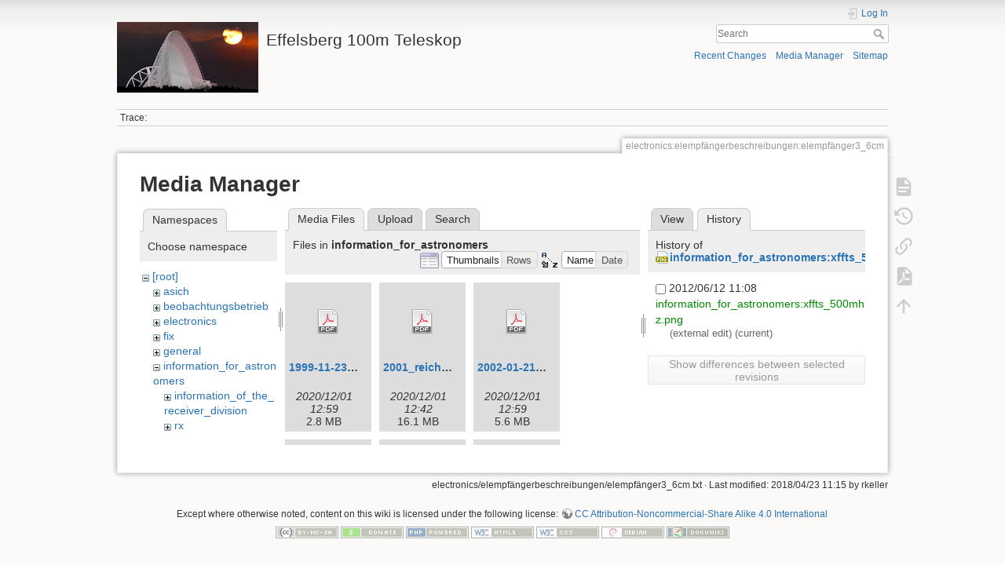

--- FILE ---
content_type: text/html; charset=utf-8
request_url: https://eff100mwiki.mpifr-bonn.mpg.de/doku.php?id=electronics:elempf%C3%A4ngerbeschreibungen:elempf%C3%A4nger3_6cm&tab_details=history&do=media&tab_files=files&image=information_for_astronomers%3Axffts_500mhz.png&ns=information_for_astronomers
body_size: 10417
content:
<!DOCTYPE html>
<html lang="en" dir="ltr" class="no-js">
<head>
    <meta charset="utf-8" />
    <title>electronics:elempfängerbeschreibungen:elempfänger3_6cm [Effelsberg 100m Teleskop]</title>
    <script>(function(H){H.className=H.className.replace(/\bno-js\b/,'js')})(document.documentElement)</script>
    <meta name="generator" content="DokuWiki"/>
<meta name="theme-color" content="#008800"/>
<meta name="robots" content="noindex,nofollow"/>
<link rel="search" type="application/opensearchdescription+xml" href="/lib/exe/opensearch.php" title="Effelsberg 100m Teleskop"/>
<link rel="start" href="/"/>
<link rel="contents" href="/doku.php?id=electronics:elempf%C3%A4ngerbeschreibungen:elempf%C3%A4nger3_6cm&amp;do=index" title="Sitemap"/>
<link rel="manifest" href="/lib/exe/manifest.php"/>
<link rel="alternate" type="application/rss+xml" title="Recent Changes" href="/feed.php"/>
<link rel="alternate" type="application/rss+xml" title="Current namespace" href="/feed.php?mode=list&amp;ns=electronics:elempfängerbeschreibungen"/>
<link rel="alternate" type="text/html" title="Plain HTML" href="/doku.php?do=export_xhtml&amp;id=electronics:elempf%C3%A4ngerbeschreibungen:elempf%C3%A4nger3_6cm"/>
<link rel="alternate" type="text/plain" title="Wiki Markup" href="/doku.php?do=export_raw&amp;id=electronics:elempf%C3%A4ngerbeschreibungen:elempf%C3%A4nger3_6cm"/>
<link rel="stylesheet" type="text/css" href="/lib/exe/css.php?t=dokuwiki&amp;tseed=ce2a97f01dcbd7bd7532f24049966e33"/>
<!--[if gte IE 9]><!-->
<script type="text/javascript">/*<![CDATA[*/var NS='electronics:elempfängerbeschreibungen';var JSINFO = {"plugins":{"tablelayout":{"features_active_by_default":0}},"id":"electronics:elempf\u00e4ngerbeschreibungen:elempf\u00e4nger3_6cm","namespace":"electronics:elempf\u00e4ngerbeschreibungen","ACT":"media","useHeadingNavigation":0,"useHeadingContent":0};
/*!]]>*/</script>
<script type="text/javascript" charset="utf-8" src="/lib/exe/jquery.php?tseed=23f888679b4f1dc26eef34902aca964f"></script>
<script type="text/javascript" charset="utf-8" src="/lib/exe/js.php?t=dokuwiki&amp;tseed=ce2a97f01dcbd7bd7532f24049966e33"></script>
<script type="text/x-mathjax-config">/*<![CDATA[*/MathJax.Hub.Config({
    tex2jax: {
        inlineMath: [ ["$","$"], ["\\(","\\)"] ],
        displayMath: [ ["$$","$$"], ["\\[","\\]"] ],
        processEscapes: true
    }
});
/*!]]>*/</script>
<script type="text/javascript" charset="utf-8" src="https://cdnjs.cloudflare.com/ajax/libs/mathjax/2.7.4/MathJax.js?config=TeX-AMS_CHTML.js"></script>
<!--<![endif]-->
    <meta name="viewport" content="width=device-width,initial-scale=1" />
    <link rel="shortcut icon" href="/lib/tpl/dokuwiki/images/favicon.ico" />
<link rel="apple-touch-icon" href="/lib/tpl/dokuwiki/images/apple-touch-icon.png" />
    </head>

<body>
    <div id="dokuwiki__site"><div id="dokuwiki__top" class="site dokuwiki mode_media tpl_dokuwiki     hasSidebar">

        
<!-- ********** HEADER ********** -->
<div id="dokuwiki__header"><div class="pad group">

    
    <div class="headings group">
        <ul class="a11y skip">
            <li><a href="#dokuwiki__content">skip to content</a></li>
        </ul>

        <h1><a href="/doku.php?id=start"  accesskey="h" title="[H]"><img src="/lib/exe/fetch.php?media=logo.png" width="180" height="90" alt="" /> <span>Effelsberg 100m Teleskop</span></a></h1>
            </div>

    <div class="tools group">
        <!-- USER TOOLS -->
                    <div id="dokuwiki__usertools">
                <h3 class="a11y">User Tools</h3>
                <ul>
                    <li class="action login"><a href="/doku.php?id=electronics:elempf%C3%A4ngerbeschreibungen:elempf%C3%A4nger3_6cm&amp;do=login&amp;sectok=" title="Log In" rel="nofollow"><span>Log In</span><svg xmlns="http://www.w3.org/2000/svg" width="24" height="24" viewBox="0 0 24 24"><path d="M10 17.25V14H3v-4h7V6.75L15.25 12 10 17.25M8 2h9a2 2 0 0 1 2 2v16a2 2 0 0 1-2 2H8a2 2 0 0 1-2-2v-4h2v4h9V4H8v4H6V4a2 2 0 0 1 2-2z"/></svg></a></li>                </ul>
            </div>
        
        <!-- SITE TOOLS -->
        <div id="dokuwiki__sitetools">
            <h3 class="a11y">Site Tools</h3>
            <form action="/doku.php?id=start" method="get" role="search" class="search doku_form" id="dw__search" accept-charset="utf-8"><input type="hidden" name="do" value="search" /><input type="hidden" name="id" value="electronics:elempfängerbeschreibungen:elempfänger3_6cm" /><div class="no"><input name="q" type="text" class="edit" title="[F]" accesskey="f" placeholder="Search" autocomplete="on" id="qsearch__in" value="" /><button value="1" type="submit" title="Search">Search</button><div id="qsearch__out" class="ajax_qsearch JSpopup"></div></div></form>            <div class="mobileTools">
                <form action="/doku.php" method="get" accept-charset="utf-8"><div class="no"><input type="hidden" name="id" value="electronics:elempfängerbeschreibungen:elempfänger3_6cm" /><select name="do" class="edit quickselect" title="Tools"><option value="">Tools</option><optgroup label="Page Tools"><option value="">Show page</option><option value="revisions">Old revisions</option><option value="export_pdf">Export to PDF</option><option value="backlink">Backlinks</option></optgroup><optgroup label="Site Tools"><option value="recent">Recent Changes</option><option value="media">Media Manager</option><option value="index">Sitemap</option></optgroup><optgroup label="User Tools"><option value="login">Log In</option></optgroup></select><button type="submit">&gt;</button></div></form>            </div>
            <ul>
                <li class="action recent"><a href="/doku.php?id=electronics:elempf%C3%A4ngerbeschreibungen:elempf%C3%A4nger3_6cm&amp;do=recent" title="Recent Changes [r]" rel="nofollow" accesskey="r">Recent Changes</a></li><li class="action media"><a href="/doku.php?id=electronics:elempf%C3%A4ngerbeschreibungen:elempf%C3%A4nger3_6cm&amp;do=media&amp;ns=electronics%3Aelempf%C3%A4ngerbeschreibungen" title="Media Manager" rel="nofollow">Media Manager</a></li><li class="action index"><a href="/doku.php?id=electronics:elempf%C3%A4ngerbeschreibungen:elempf%C3%A4nger3_6cm&amp;do=index" title="Sitemap [x]" rel="nofollow" accesskey="x">Sitemap</a></li>            </ul>
        </div>

    </div>

    <!-- BREADCRUMBS -->
            <div class="breadcrumbs">
                                        <div class="trace"><span class="bchead">Trace:</span></div>
                    </div>
    


    <hr class="a11y" />
</div></div><!-- /header -->

        <div class="wrapper group">

            
            <!-- ********** CONTENT ********** -->
            <div id="dokuwiki__content"><div class="pad group">
                
                <div class="pageId"><span>electronics:elempfängerbeschreibungen:elempfänger3_6cm</span></div>

                <div class="page group">
                                                            <!-- wikipage start -->
                    <div id="mediamanager__page">
<h1>Media Manager</h1>
<div class="panel namespaces">
<h2>Namespaces</h2>
<div class="panelHeader">Choose namespace</div>
<div class="panelContent" id="media__tree">

<ul class="idx">
<li class="media level0 open"><img src="/lib/images/minus.gif" alt="−" /><div class="li"><a href="/doku.php?id=electronics:elempf%C3%A4ngerbeschreibungen:elempf%C3%A4nger3_6cm&amp;ns=&amp;tab_files=files&amp;do=media&amp;tab_details=history&amp;image=information_for_astronomers%3Axffts_500mhz.png" class="idx_dir">[root]</a></div>
<ul class="idx">
<li class="media level1 closed"><img src="/lib/images/plus.gif" alt="+" /><div class="li"><a href="/doku.php?id=electronics:elempf%C3%A4ngerbeschreibungen:elempf%C3%A4nger3_6cm&amp;ns=asich&amp;tab_files=files&amp;do=media&amp;tab_details=history&amp;image=information_for_astronomers%3Axffts_500mhz.png" class="idx_dir">asich</a></div></li>
<li class="media level1 closed"><img src="/lib/images/plus.gif" alt="+" /><div class="li"><a href="/doku.php?id=electronics:elempf%C3%A4ngerbeschreibungen:elempf%C3%A4nger3_6cm&amp;ns=beobachtungsbetrieb&amp;tab_files=files&amp;do=media&amp;tab_details=history&amp;image=information_for_astronomers%3Axffts_500mhz.png" class="idx_dir">beobachtungsbetrieb</a></div></li>
<li class="media level1 closed"><img src="/lib/images/plus.gif" alt="+" /><div class="li"><a href="/doku.php?id=electronics:elempf%C3%A4ngerbeschreibungen:elempf%C3%A4nger3_6cm&amp;ns=electronics&amp;tab_files=files&amp;do=media&amp;tab_details=history&amp;image=information_for_astronomers%3Axffts_500mhz.png" class="idx_dir">electronics</a></div></li>
<li class="media level1 closed"><img src="/lib/images/plus.gif" alt="+" /><div class="li"><a href="/doku.php?id=electronics:elempf%C3%A4ngerbeschreibungen:elempf%C3%A4nger3_6cm&amp;ns=fix&amp;tab_files=files&amp;do=media&amp;tab_details=history&amp;image=information_for_astronomers%3Axffts_500mhz.png" class="idx_dir">fix</a></div></li>
<li class="media level1 closed"><img src="/lib/images/plus.gif" alt="+" /><div class="li"><a href="/doku.php?id=electronics:elempf%C3%A4ngerbeschreibungen:elempf%C3%A4nger3_6cm&amp;ns=general&amp;tab_files=files&amp;do=media&amp;tab_details=history&amp;image=information_for_astronomers%3Axffts_500mhz.png" class="idx_dir">general</a></div></li>
<li class="media level1 open"><img src="/lib/images/minus.gif" alt="−" /><div class="li"><a href="/doku.php?id=electronics:elempf%C3%A4ngerbeschreibungen:elempf%C3%A4nger3_6cm&amp;ns=information_for_astronomers&amp;tab_files=files&amp;do=media&amp;tab_details=history&amp;image=information_for_astronomers%3Axffts_500mhz.png" class="idx_dir">information_for_astronomers</a></div>
<ul class="idx">
<li class="media level2 closed"><img src="/lib/images/plus.gif" alt="+" /><div class="li"><a href="/doku.php?id=electronics:elempf%C3%A4ngerbeschreibungen:elempf%C3%A4nger3_6cm&amp;ns=information_for_astronomers%3Ainformation_of_the_receiver_division&amp;tab_files=files&amp;do=media&amp;tab_details=history&amp;image=information_for_astronomers%3Axffts_500mhz.png" class="idx_dir">information_of_the_receiver_division</a></div></li>
<li class="media level2 closed"><img src="/lib/images/plus.gif" alt="+" /><div class="li"><a href="/doku.php?id=electronics:elempf%C3%A4ngerbeschreibungen:elempf%C3%A4nger3_6cm&amp;ns=information_for_astronomers%3Arx&amp;tab_files=files&amp;do=media&amp;tab_details=history&amp;image=information_for_astronomers%3Axffts_500mhz.png" class="idx_dir">rx</a></div></li>
<li class="media level2 closed"><img src="/lib/images/plus.gif" alt="+" /><div class="li"><a href="/doku.php?id=electronics:elempf%C3%A4ngerbeschreibungen:elempf%C3%A4nger3_6cm&amp;ns=information_for_astronomers%3Auser_guide&amp;tab_files=files&amp;do=media&amp;tab_details=history&amp;image=information_for_astronomers%3Axffts_500mhz.png" class="idx_dir">user_guide</a></div></li>
</ul>
</li>
<li class="media level1 closed"><img src="/lib/images/plus.gif" alt="+" /><div class="li"><a href="/doku.php?id=electronics:elempf%C3%A4ngerbeschreibungen:elempf%C3%A4nger3_6cm&amp;ns=operateure&amp;tab_files=files&amp;do=media&amp;tab_details=history&amp;image=information_for_astronomers%3Axffts_500mhz.png" class="idx_dir">operateure</a></div></li>
<li class="media level1 closed"><img src="/lib/images/plus.gif" alt="+" /><div class="li"><a href="/doku.php?id=electronics:elempf%C3%A4ngerbeschreibungen:elempf%C3%A4nger3_6cm&amp;ns=organisatorisches&amp;tab_files=files&amp;do=media&amp;tab_details=history&amp;image=information_for_astronomers%3Axffts_500mhz.png" class="idx_dir">organisatorisches</a></div></li>
<li class="media level1 closed"><img src="/lib/images/plus.gif" alt="+" /><div class="li"><a href="/doku.php?id=electronics:elempf%C3%A4ngerbeschreibungen:elempf%C3%A4nger3_6cm&amp;ns=playground&amp;tab_files=files&amp;do=media&amp;tab_details=history&amp;image=information_for_astronomers%3Axffts_500mhz.png" class="idx_dir">playground</a></div></li>
<li class="media level1 closed"><img src="/lib/images/plus.gif" alt="+" /><div class="li"><a href="/doku.php?id=electronics:elempf%C3%A4ngerbeschreibungen:elempf%C3%A4nger3_6cm&amp;ns=rechner-gruppe&amp;tab_files=files&amp;do=media&amp;tab_details=history&amp;image=information_for_astronomers%3Axffts_500mhz.png" class="idx_dir">rechner-gruppe</a></div></li>
<li class="media level1 closed"><img src="/lib/images/plus.gif" alt="+" /><div class="li"><a href="/doku.php?id=electronics:elempf%C3%A4ngerbeschreibungen:elempf%C3%A4nger3_6cm&amp;ns=summerschool&amp;tab_files=files&amp;do=media&amp;tab_details=history&amp;image=information_for_astronomers%3Axffts_500mhz.png" class="idx_dir">summerschool</a></div></li>
<li class="media level1 closed"><img src="/lib/images/plus.gif" alt="+" /><div class="li"><a href="/doku.php?id=electronics:elempf%C3%A4ngerbeschreibungen:elempf%C3%A4nger3_6cm&amp;ns=tel_mechanik&amp;tab_files=files&amp;do=media&amp;tab_details=history&amp;image=information_for_astronomers%3Axffts_500mhz.png" class="idx_dir">tel_mechanik</a></div></li>
<li class="media level1 closed"><img src="/lib/images/plus.gif" alt="+" /><div class="li"><a href="/doku.php?id=electronics:elempf%C3%A4ngerbeschreibungen:elempf%C3%A4nger3_6cm&amp;ns=wiki&amp;tab_files=files&amp;do=media&amp;tab_details=history&amp;image=information_for_astronomers%3Axffts_500mhz.png" class="idx_dir">wiki</a></div></li>
</ul></li>
</ul>
</div>
</div>
<div class="panel filelist">
<h2 class="a11y">Media Files</h2>
<ul class="tabs">
<li><strong>Media Files</strong></li>
<li><a href="/doku.php?id=electronics:elempf%C3%A4ngerbeschreibungen:elempf%C3%A4nger3_6cm&amp;tab_files=upload&amp;do=media&amp;tab_details=history&amp;image=information_for_astronomers%3Axffts_500mhz.png&amp;ns=information_for_astronomers">Upload</a></li>
<li><a href="/doku.php?id=electronics:elempf%C3%A4ngerbeschreibungen:elempf%C3%A4nger3_6cm&amp;tab_files=search&amp;do=media&amp;tab_details=history&amp;image=information_for_astronomers%3Axffts_500mhz.png&amp;ns=information_for_astronomers">Search</a></li>
</ul>
<div class="panelHeader">
<h3>Files in <strong>information_for_astronomers</strong></h3>
<form class="options" method="get" action="/doku.php?id=electronics:elempf%C3%A4ngerbeschreibungen:elempf%C3%A4nger3_6cm" accept-charset="utf-8"><div class="no">
<input type="hidden" name="do" value="media" /><input type="hidden" name="tab_files" value="files" /><input type="hidden" name="tab_details" value="history" /><input type="hidden" name="image" value="information_for_astronomers:xffts_500mhz.png" /><input type="hidden" name="ns" value="information_for_astronomers" /><ul>
<li class="listType"><label class="thumbs" for="listType__thumbs"><input type="radio" id="listType__thumbs" name="list_dwmedia" value="thumbs" checked="checked" /> <span>Thumbnails</span></label>
<label class="rows" for="listType__rows"><input type="radio" id="listType__rows" name="list_dwmedia" value="rows" /> <span>Rows</span></label>
</li>
<li class="sortBy"><label class="name" for="sortBy__name"><input type="radio" id="sortBy__name" name="sort_dwmedia" value="name" checked="checked" /> <span>Name</span></label>
<label class="date" for="sortBy__date"><input type="radio" id="sortBy__date" name="sort_dwmedia" value="date" /> <span>Date</span></label>
</li>
<li><button type="submit">Apply</button>
</li>
</ul>
</div></form>
</div>
<div class="panelContent">
<ul class="thumbs"><li><dl title="information_for_astronomers:1999-11-23_reich_s60_sb.pdf">
<dt><a id="d_:information_for_astronomers:1999-11-23_reich_s60_sb.pdf" class="image" title="information_for_astronomers:1999-11-23_reich_s60_sb.pdf" href="/doku.php?id=electronics:elempf%C3%A4ngerbeschreibungen:elempf%C3%A4nger3_6cm&amp;image=information_for_astronomers%3A1999-11-23_reich_s60_sb.pdf&amp;ns=information_for_astronomers&amp;tab_details=view&amp;do=media&amp;tab_files=files"><img src="/lib/images/fileicons/32x32/pdf.png" alt="information_for_astronomers:1999-11-23_reich_s60_sb.pdf" class="icon" /></a></dt>
<dd class="name"><a href="/doku.php?id=electronics:elempf%C3%A4ngerbeschreibungen:elempf%C3%A4nger3_6cm&amp;image=information_for_astronomers%3A1999-11-23_reich_s60_sb.pdf&amp;ns=information_for_astronomers&amp;tab_details=view&amp;do=media&amp;tab_files=files" id="h_:information_for_astronomers:1999-11-23_reich_s60_sb.pdf">1999-11-23_reich_s60_sb.pdf</a></dd>
<dd class="size">&#160;</dd>
<dd class="date">2020/12/01 12:59</dd>
<dd class="filesize">2.8 MB</dd>
</dl></li>
<li><dl title="information_for_astronomers:2001_reich_fuerst_s36.pdf">
<dt><a id="d_:information_for_astronomers:2001_reich_fuerst_s36.pdf" class="image" title="information_for_astronomers:2001_reich_fuerst_s36.pdf" href="/doku.php?id=electronics:elempf%C3%A4ngerbeschreibungen:elempf%C3%A4nger3_6cm&amp;image=information_for_astronomers%3A2001_reich_fuerst_s36.pdf&amp;ns=information_for_astronomers&amp;tab_details=view&amp;do=media&amp;tab_files=files"><img src="/lib/images/fileicons/32x32/pdf.png" alt="information_for_astronomers:2001_reich_fuerst_s36.pdf" class="icon" /></a></dt>
<dd class="name"><a href="/doku.php?id=electronics:elempf%C3%A4ngerbeschreibungen:elempf%C3%A4nger3_6cm&amp;image=information_for_astronomers%3A2001_reich_fuerst_s36.pdf&amp;ns=information_for_astronomers&amp;tab_details=view&amp;do=media&amp;tab_files=files" id="h_:information_for_astronomers:2001_reich_fuerst_s36.pdf">2001_reich_fuerst_s36.pdf</a></dd>
<dd class="size">&#160;</dd>
<dd class="date">2020/12/01 12:42</dd>
<dd class="filesize">16.1 MB</dd>
</dl></li>
<li><dl title="information_for_astronomers:2002-01-21_kraus_p3.pdf">
<dt><a id="d_:information_for_astronomers:2002-01-21_kraus_p3.pdf" class="image" title="information_for_astronomers:2002-01-21_kraus_p3.pdf" href="/doku.php?id=electronics:elempf%C3%A4ngerbeschreibungen:elempf%C3%A4nger3_6cm&amp;image=information_for_astronomers%3A2002-01-21_kraus_p3.pdf&amp;ns=information_for_astronomers&amp;tab_details=view&amp;do=media&amp;tab_files=files"><img src="/lib/images/fileicons/32x32/pdf.png" alt="information_for_astronomers:2002-01-21_kraus_p3.pdf" class="icon" /></a></dt>
<dd class="name"><a href="/doku.php?id=electronics:elempf%C3%A4ngerbeschreibungen:elempf%C3%A4nger3_6cm&amp;image=information_for_astronomers%3A2002-01-21_kraus_p3.pdf&amp;ns=information_for_astronomers&amp;tab_details=view&amp;do=media&amp;tab_files=files" id="h_:information_for_astronomers:2002-01-21_kraus_p3.pdf">2002-01-21_kraus_p3.pdf</a></dd>
<dd class="size">&#160;</dd>
<dd class="date">2020/12/01 12:59</dd>
<dd class="filesize">5.6 MB</dd>
</dl></li>
<li><dl title="information_for_astronomers:12092007_memo.pdf">
<dt><a id="d_:information_for_astronomers:12092007_memo.pdf" class="image" title="information_for_astronomers:12092007_memo.pdf" href="/doku.php?id=electronics:elempf%C3%A4ngerbeschreibungen:elempf%C3%A4nger3_6cm&amp;image=information_for_astronomers%3A12092007_memo.pdf&amp;ns=information_for_astronomers&amp;tab_details=view&amp;do=media&amp;tab_files=files"><img src="/lib/images/fileicons/32x32/pdf.png" alt="information_for_astronomers:12092007_memo.pdf" class="icon" /></a></dt>
<dd class="name"><a href="/doku.php?id=electronics:elempf%C3%A4ngerbeschreibungen:elempf%C3%A4nger3_6cm&amp;image=information_for_astronomers%3A12092007_memo.pdf&amp;ns=information_for_astronomers&amp;tab_details=view&amp;do=media&amp;tab_files=files" id="h_:information_for_astronomers:12092007_memo.pdf">12092007_memo.pdf</a></dd>
<dd class="size">&#160;</dd>
<dd class="date">2013/07/17 13:34</dd>
<dd class="filesize">483.1 KB</dd>
</dl></li>
<li><dl title="information_for_astronomers:20090522_poi.pdf">
<dt><a id="d_:information_for_astronomers:20090522_poi.pdf" class="image" title="information_for_astronomers:20090522_poi.pdf" href="/doku.php?id=electronics:elempf%C3%A4ngerbeschreibungen:elempf%C3%A4nger3_6cm&amp;image=information_for_astronomers%3A20090522_poi.pdf&amp;ns=information_for_astronomers&amp;tab_details=view&amp;do=media&amp;tab_files=files"><img src="/lib/images/fileicons/32x32/pdf.png" alt="information_for_astronomers:20090522_poi.pdf" class="icon" /></a></dt>
<dd class="name"><a href="/doku.php?id=electronics:elempf%C3%A4ngerbeschreibungen:elempf%C3%A4nger3_6cm&amp;image=information_for_astronomers%3A20090522_poi.pdf&amp;ns=information_for_astronomers&amp;tab_details=view&amp;do=media&amp;tab_files=files" id="h_:information_for_astronomers:20090522_poi.pdf">20090522_poi.pdf</a></dd>
<dd class="size">&#160;</dd>
<dd class="date">2013/07/17 13:26</dd>
<dd class="filesize">155.1 KB</dd>
</dl></li>
<li><dl title="information_for_astronomers:20101227_rfi_300-900mhz.pdf">
<dt><a id="d_:information_for_astronomers:20101227_rfi_300-900mhz.pdf" class="image" title="information_for_astronomers:20101227_rfi_300-900mhz.pdf" href="/doku.php?id=electronics:elempf%C3%A4ngerbeschreibungen:elempf%C3%A4nger3_6cm&amp;image=information_for_astronomers%3A20101227_rfi_300-900mhz.pdf&amp;ns=information_for_astronomers&amp;tab_details=view&amp;do=media&amp;tab_files=files"><img src="/lib/images/fileicons/32x32/pdf.png" alt="information_for_astronomers:20101227_rfi_300-900mhz.pdf" class="icon" /></a></dt>
<dd class="name"><a href="/doku.php?id=electronics:elempf%C3%A4ngerbeschreibungen:elempf%C3%A4nger3_6cm&amp;image=information_for_astronomers%3A20101227_rfi_300-900mhz.pdf&amp;ns=information_for_astronomers&amp;tab_details=view&amp;do=media&amp;tab_files=files" id="h_:information_for_astronomers:20101227_rfi_300-900mhz.pdf">20101227_rfi_300-900mhz.pdf</a></dd>
<dd class="size">&#160;</dd>
<dd class="date">2013/07/17 11:38</dd>
<dd class="filesize">2.4 MB</dd>
</dl></li>
<li><dl title="information_for_astronomers:20110110_ebhis_tech_rep.pdf">
<dt><a id="d_:information_for_astronomers:20110110_ebhis_tech_rep.pdf" class="image" title="information_for_astronomers:20110110_ebhis_tech_rep.pdf" href="/doku.php?id=electronics:elempf%C3%A4ngerbeschreibungen:elempf%C3%A4nger3_6cm&amp;image=information_for_astronomers%3A20110110_ebhis_tech_rep.pdf&amp;ns=information_for_astronomers&amp;tab_details=view&amp;do=media&amp;tab_files=files"><img src="/lib/images/fileicons/32x32/pdf.png" alt="information_for_astronomers:20110110_ebhis_tech_rep.pdf" class="icon" /></a></dt>
<dd class="name"><a href="/doku.php?id=electronics:elempf%C3%A4ngerbeschreibungen:elempf%C3%A4nger3_6cm&amp;image=information_for_astronomers%3A20110110_ebhis_tech_rep.pdf&amp;ns=information_for_astronomers&amp;tab_details=view&amp;do=media&amp;tab_files=files" id="h_:information_for_astronomers:20110110_ebhis_tech_rep.pdf">20110110_ebhis_tech_rep.pdf</a></dd>
<dd class="size">&#160;</dd>
<dd class="date">2013/07/16 15:54</dd>
<dd class="filesize">2 MB</dd>
</dl></li>
<li><dl title="information_for_astronomers:28121995.pdf">
<dt><a id="d_:information_for_astronomers:28121995.pdf" class="image" title="information_for_astronomers:28121995.pdf" href="/doku.php?id=electronics:elempf%C3%A4ngerbeschreibungen:elempf%C3%A4nger3_6cm&amp;image=information_for_astronomers%3A28121995.pdf&amp;ns=information_for_astronomers&amp;tab_details=view&amp;do=media&amp;tab_files=files"><img src="/lib/images/fileicons/32x32/pdf.png" alt="information_for_astronomers:28121995.pdf" class="icon" /></a></dt>
<dd class="name"><a href="/doku.php?id=electronics:elempf%C3%A4ngerbeschreibungen:elempf%C3%A4nger3_6cm&amp;image=information_for_astronomers%3A28121995.pdf&amp;ns=information_for_astronomers&amp;tab_details=view&amp;do=media&amp;tab_files=files" id="h_:information_for_astronomers:28121995.pdf">28121995.pdf</a></dd>
<dd class="size">&#160;</dd>
<dd class="date">2013/10/08 13:54</dd>
<dd class="filesize">1 MB</dd>
</dl></li>
<li><dl title="information_for_astronomers:blocksch_1_beam_2017_05_31.jpg">
<dt><a id="l_:information_for_astronomers:blocksch_1_beam_2017_05_31.jpg" class="image thumb" href="/doku.php?id=electronics:elempf%C3%A4ngerbeschreibungen:elempf%C3%A4nger3_6cm&amp;image=information_for_astronomers%3Ablocksch_1_beam_2017_05_31.jpg&amp;ns=information_for_astronomers&amp;tab_details=view&amp;do=media&amp;tab_files=files"><img src="/lib/exe/fetch.php?w=90&amp;h=63&amp;t=1575982537&amp;tok=e6c0ae&amp;media=information_for_astronomers:blocksch_1_beam_2017_05_31.jpg" alt="information_for_astronomers:blocksch_1_beam_2017_05_31.jpg" /></a></dt>
<dd class="name"><a href="/doku.php?id=electronics:elempf%C3%A4ngerbeschreibungen:elempf%C3%A4nger3_6cm&amp;image=information_for_astronomers%3Ablocksch_1_beam_2017_05_31.jpg&amp;ns=information_for_astronomers&amp;tab_details=view&amp;do=media&amp;tab_files=files" id="h_:information_for_astronomers:blocksch_1_beam_2017_05_31.jpg">blocksch_1_beam_2017_05_31.jpg</a></dd>
<dd class="size">1263&#215;893</dd>
<dd class="date">2019/12/10 13:55</dd>
<dd class="filesize">180.8 KB</dd>
</dl></li>
<li><dl title="information_for_astronomers:bp_ghosts.png">
<dt><a id="l_:information_for_astronomers:bp_ghosts.png" class="image thumb" href="/doku.php?id=electronics:elempf%C3%A4ngerbeschreibungen:elempf%C3%A4nger3_6cm&amp;image=information_for_astronomers%3Abp_ghosts.png&amp;ns=information_for_astronomers&amp;tab_details=view&amp;do=media&amp;tab_files=files"><img src="/lib/exe/fetch.php?w=90&amp;h=69&amp;t=1305269770&amp;tok=202bd5&amp;media=information_for_astronomers:bp_ghosts.png" alt="information_for_astronomers:bp_ghosts.png" /></a></dt>
<dd class="name"><a href="/doku.php?id=electronics:elempf%C3%A4ngerbeschreibungen:elempf%C3%A4nger3_6cm&amp;image=information_for_astronomers%3Abp_ghosts.png&amp;ns=information_for_astronomers&amp;tab_details=view&amp;do=media&amp;tab_files=files" id="h_:information_for_astronomers:bp_ghosts.png">bp_ghosts.png</a></dd>
<dd class="size">800&#215;615</dd>
<dd class="date">2011/05/13 08:56</dd>
<dd class="filesize">68.3 KB</dd>
</dl></li>
<li><dl title="information_for_astronomers:buchbender-03aug11-reportshifttest_ver1.2.pdf">
<dt><a id="d_:information_for_astronomers:buchbender-03aug11-reportshifttest_ver1.2.pdf" class="image" title="information_for_astronomers:buchbender-03aug11-reportshifttest_ver1.2.pdf" href="/doku.php?id=electronics:elempf%C3%A4ngerbeschreibungen:elempf%C3%A4nger3_6cm&amp;image=information_for_astronomers%3Abuchbender-03aug11-reportshifttest_ver1.2.pdf&amp;ns=information_for_astronomers&amp;tab_details=view&amp;do=media&amp;tab_files=files"><img src="/lib/images/fileicons/32x32/pdf.png" alt="information_for_astronomers:buchbender-03aug11-reportshifttest_ver1.2.pdf" class="icon" /></a></dt>
<dd class="name"><a href="/doku.php?id=electronics:elempf%C3%A4ngerbeschreibungen:elempf%C3%A4nger3_6cm&amp;image=information_for_astronomers%3Abuchbender-03aug11-reportshifttest_ver1.2.pdf&amp;ns=information_for_astronomers&amp;tab_details=view&amp;do=media&amp;tab_files=files" id="h_:information_for_astronomers:buchbender-03aug11-reportshifttest_ver1.2.pdf">buchbender-03aug11-reportshifttest_ver1.2.pdf</a></dd>
<dd class="size">&#160;</dd>
<dd class="date">2012/01/26 12:56</dd>
<dd class="filesize">910 KB</dd>
</dl></li>
<li><dl title="information_for_astronomers:delta_nu_mismatch.png">
<dt><a id="l_:information_for_astronomers:delta_nu_mismatch.png" class="image thumb" href="/doku.php?id=electronics:elempf%C3%A4ngerbeschreibungen:elempf%C3%A4nger3_6cm&amp;image=information_for_astronomers%3Adelta_nu_mismatch.png&amp;ns=information_for_astronomers&amp;tab_details=view&amp;do=media&amp;tab_files=files"><img src="/lib/exe/fetch.php?w=90&amp;h=10&amp;t=1327579058&amp;tok=8ceed4&amp;media=information_for_astronomers:delta_nu_mismatch.png" alt="information_for_astronomers:delta_nu_mismatch.png" /></a></dt>
<dd class="name"><a href="/doku.php?id=electronics:elempf%C3%A4ngerbeschreibungen:elempf%C3%A4nger3_6cm&amp;image=information_for_astronomers%3Adelta_nu_mismatch.png&amp;ns=information_for_astronomers&amp;tab_details=view&amp;do=media&amp;tab_files=files" id="h_:information_for_astronomers:delta_nu_mismatch.png">delta_nu_mismatch.png</a></dd>
<dd class="size">538&#215;61</dd>
<dd class="date">2012/01/26 12:57</dd>
<dd class="filesize">2.5 KB</dd>
</dl></li>
<li><dl title="information_for_astronomers:delta_vel_to_delta_nu.png">
<dt><a id="l_:information_for_astronomers:delta_vel_to_delta_nu.png" class="image thumb" href="/doku.php?id=electronics:elempf%C3%A4ngerbeschreibungen:elempf%C3%A4nger3_6cm&amp;image=information_for_astronomers%3Adelta_vel_to_delta_nu.png&amp;ns=information_for_astronomers&amp;tab_details=view&amp;do=media&amp;tab_files=files"><img src="/lib/exe/fetch.php?w=90&amp;h=19&amp;t=1327579030&amp;tok=5dff3b&amp;media=information_for_astronomers:delta_vel_to_delta_nu.png" alt="information_for_astronomers:delta_vel_to_delta_nu.png" /></a></dt>
<dd class="name"><a href="/doku.php?id=electronics:elempf%C3%A4ngerbeschreibungen:elempf%C3%A4nger3_6cm&amp;image=information_for_astronomers%3Adelta_vel_to_delta_nu.png&amp;ns=information_for_astronomers&amp;tab_details=view&amp;do=media&amp;tab_files=files" id="h_:information_for_astronomers:delta_vel_to_delta_nu.png">delta_vel_to_delta_nu.png</a></dd>
<dd class="size">282&#215;61</dd>
<dd class="date">2012/01/26 12:57</dd>
<dd class="filesize">1.6 KB</dd>
</dl></li>
<li><dl title="information_for_astronomers:delta_vel_to_delta_nu_at_restfrequency.png">
<dt><a id="l_:information_for_astronomers:delta_vel_to_delta_nu_at_restfrequency.png" class="image thumb" href="/doku.php?id=electronics:elempf%C3%A4ngerbeschreibungen:elempf%C3%A4nger3_6cm&amp;image=information_for_astronomers%3Adelta_vel_to_delta_nu_at_restfrequency.png&amp;ns=information_for_astronomers&amp;tab_details=view&amp;do=media&amp;tab_files=files"><img src="/lib/exe/fetch.php?w=90&amp;h=15&amp;t=1327579044&amp;tok=f8af74&amp;media=information_for_astronomers:delta_vel_to_delta_nu_at_restfrequency.png" alt="information_for_astronomers:delta_vel_to_delta_nu_at_restfrequency.png" /></a></dt>
<dd class="name"><a href="/doku.php?id=electronics:elempf%C3%A4ngerbeschreibungen:elempf%C3%A4nger3_6cm&amp;image=information_for_astronomers%3Adelta_vel_to_delta_nu_at_restfrequency.png&amp;ns=information_for_astronomers&amp;tab_details=view&amp;do=media&amp;tab_files=files" id="h_:information_for_astronomers:delta_vel_to_delta_nu_at_restfrequency.png">delta_vel_to_delta_nu_at_restfrequency.png</a></dd>
<dd class="size">260&#215;46</dd>
<dd class="date">2012/01/26 12:57</dd>
<dd class="filesize">1.1 KB</dd>
</dl></li>
<li><dl title="information_for_astronomers:doppler_formula.png">
<dt><a id="l_:information_for_astronomers:doppler_formula.png" class="image thumb" href="/doku.php?id=electronics:elempf%C3%A4ngerbeschreibungen:elempf%C3%A4nger3_6cm&amp;image=information_for_astronomers%3Adoppler_formula.png&amp;ns=information_for_astronomers&amp;tab_details=view&amp;do=media&amp;tab_files=files"><img src="/lib/exe/fetch.php?w=90&amp;h=35&amp;t=1327579017&amp;tok=b321b9&amp;media=information_for_astronomers:doppler_formula.png" alt="information_for_astronomers:doppler_formula.png" /></a></dt>
<dd class="name"><a href="/doku.php?id=electronics:elempf%C3%A4ngerbeschreibungen:elempf%C3%A4nger3_6cm&amp;image=information_for_astronomers%3Adoppler_formula.png&amp;ns=information_for_astronomers&amp;tab_details=view&amp;do=media&amp;tab_files=files" id="h_:information_for_astronomers:doppler_formula.png">doppler_formula.png</a></dd>
<dd class="size">155&#215;61</dd>
<dd class="date">2012/01/26 12:56</dd>
<dd class="filesize">1 KB</dd>
</dl></li>
<li><dl title="information_for_astronomers:eff_holo_rpt.pdf">
<dt><a id="d_:information_for_astronomers:eff_holo_rpt.pdf" class="image" title="information_for_astronomers:eff_holo_rpt.pdf" href="/doku.php?id=electronics:elempf%C3%A4ngerbeschreibungen:elempf%C3%A4nger3_6cm&amp;image=information_for_astronomers%3Aeff_holo_rpt.pdf&amp;ns=information_for_astronomers&amp;tab_details=view&amp;do=media&amp;tab_files=files"><img src="/lib/images/fileicons/32x32/pdf.png" alt="information_for_astronomers:eff_holo_rpt.pdf" class="icon" /></a></dt>
<dd class="name"><a href="/doku.php?id=electronics:elempf%C3%A4ngerbeschreibungen:elempf%C3%A4nger3_6cm&amp;image=information_for_astronomers%3Aeff_holo_rpt.pdf&amp;ns=information_for_astronomers&amp;tab_details=view&amp;do=media&amp;tab_files=files" id="h_:information_for_astronomers:eff_holo_rpt.pdf">eff_holo_rpt.pdf</a></dd>
<dd class="size">&#160;</dd>
<dd class="date">2013/07/30 12:18</dd>
<dd class="filesize">441.5 KB</dd>
</dl></li>
<li><dl title="information_for_astronomers:fe_sec.gif">
<dt><a id="l_:information_for_astronomers:fe_sec.gif" class="image thumb" href="/doku.php?id=electronics:elempf%C3%A4ngerbeschreibungen:elempf%C3%A4nger3_6cm&amp;image=information_for_astronomers%3Afe_sec.gif&amp;ns=information_for_astronomers&amp;tab_details=view&amp;do=media&amp;tab_files=files"><img src="/lib/exe/fetch.php?w=90&amp;h=81&amp;t=1310389831&amp;tok=01b496&amp;media=information_for_astronomers:fe_sec.gif" alt="information_for_astronomers:fe_sec.gif" /></a></dt>
<dd class="name"><a href="/doku.php?id=electronics:elempf%C3%A4ngerbeschreibungen:elempf%C3%A4nger3_6cm&amp;image=information_for_astronomers%3Afe_sec.gif&amp;ns=information_for_astronomers&amp;tab_details=view&amp;do=media&amp;tab_files=files" id="h_:information_for_astronomers:fe_sec.gif">fe_sec.gif</a></dd>
<dd class="size">1000&#215;900</dd>
<dd class="date">2011/07/11 15:10</dd>
<dd class="filesize">22.1 KB</dd>
</dl></li>
<li><dl title="information_for_astronomers:interm.png">
<dt><a id="l_:information_for_astronomers:interm.png" class="image thumb" href="/doku.php?id=electronics:elempf%C3%A4ngerbeschreibungen:elempf%C3%A4nger3_6cm&amp;image=information_for_astronomers%3Ainterm.png&amp;ns=information_for_astronomers&amp;tab_details=view&amp;do=media&amp;tab_files=files"><img src="/lib/exe/fetch.php?w=89&amp;h=71&amp;t=1304598587&amp;tok=8a2cc2&amp;media=information_for_astronomers:interm.png" alt="information_for_astronomers:interm.png" /></a></dt>
<dd class="name"><a href="/doku.php?id=electronics:elempf%C3%A4ngerbeschreibungen:elempf%C3%A4nger3_6cm&amp;image=information_for_astronomers%3Ainterm.png&amp;ns=information_for_astronomers&amp;tab_details=view&amp;do=media&amp;tab_files=files" id="h_:information_for_astronomers:interm.png">interm.png</a></dd>
<dd class="size">700&#215;557</dd>
<dd class="date">2011/05/05 14:29</dd>
<dd class="filesize">103.2 KB</dd>
</dl></li>
<li><dl title="information_for_astronomers:interm_spikes.png">
<dt><a id="l_:information_for_astronomers:interm_spikes.png" class="image thumb" href="/doku.php?id=electronics:elempf%C3%A4ngerbeschreibungen:elempf%C3%A4nger3_6cm&amp;image=information_for_astronomers%3Ainterm_spikes.png&amp;ns=information_for_astronomers&amp;tab_details=view&amp;do=media&amp;tab_files=files"><img src="/lib/exe/fetch.php?w=89&amp;h=71&amp;t=1304598910&amp;tok=7c5f47&amp;media=information_for_astronomers:interm_spikes.png" alt="information_for_astronomers:interm_spikes.png" /></a></dt>
<dd class="name"><a href="/doku.php?id=electronics:elempf%C3%A4ngerbeschreibungen:elempf%C3%A4nger3_6cm&amp;image=information_for_astronomers%3Ainterm_spikes.png&amp;ns=information_for_astronomers&amp;tab_details=view&amp;do=media&amp;tab_files=files" id="h_:information_for_astronomers:interm_spikes.png">interm_spikes.png</a></dd>
<dd class="size">700&#215;554</dd>
<dd class="date">2011/05/05 14:35</dd>
<dd class="filesize">70.3 KB</dd>
</dl></li>
<li><dl title="information_for_astronomers:kraus_pointing_2000.pdf">
<dt><a id="d_:information_for_astronomers:kraus_pointing_2000.pdf" class="image" title="information_for_astronomers:kraus_pointing_2000.pdf" href="/doku.php?id=electronics:elempf%C3%A4ngerbeschreibungen:elempf%C3%A4nger3_6cm&amp;image=information_for_astronomers%3Akraus_pointing_2000.pdf&amp;ns=information_for_astronomers&amp;tab_details=view&amp;do=media&amp;tab_files=files"><img src="/lib/images/fileicons/32x32/pdf.png" alt="information_for_astronomers:kraus_pointing_2000.pdf" class="icon" /></a></dt>
<dd class="name"><a href="/doku.php?id=electronics:elempf%C3%A4ngerbeschreibungen:elempf%C3%A4nger3_6cm&amp;image=information_for_astronomers%3Akraus_pointing_2000.pdf&amp;ns=information_for_astronomers&amp;tab_details=view&amp;do=media&amp;tab_files=files" id="h_:information_for_astronomers:kraus_pointing_2000.pdf">kraus_pointing_2000.pdf</a></dd>
<dd class="size">&#160;</dd>
<dd class="date">2022/05/18 12:36</dd>
<dd class="filesize">705.2 KB</dd>
</dl></li>
<li><dl title="information_for_astronomers:memo02091995.pdf">
<dt><a id="d_:information_for_astronomers:memo02091995.pdf" class="image" title="information_for_astronomers:memo02091995.pdf" href="/doku.php?id=electronics:elempf%C3%A4ngerbeschreibungen:elempf%C3%A4nger3_6cm&amp;image=information_for_astronomers%3Amemo02091995.pdf&amp;ns=information_for_astronomers&amp;tab_details=view&amp;do=media&amp;tab_files=files"><img src="/lib/images/fileicons/32x32/pdf.png" alt="information_for_astronomers:memo02091995.pdf" class="icon" /></a></dt>
<dd class="name"><a href="/doku.php?id=electronics:elempf%C3%A4ngerbeschreibungen:elempf%C3%A4nger3_6cm&amp;image=information_for_astronomers%3Amemo02091995.pdf&amp;ns=information_for_astronomers&amp;tab_details=view&amp;do=media&amp;tab_files=files" id="h_:information_for_astronomers:memo02091995.pdf">memo02091995.pdf</a></dd>
<dd class="size">&#160;</dd>
<dd class="date">2013/10/08 13:58</dd>
<dd class="filesize">2.7 MB</dd>
</dl></li>
<li><dl title="information_for_astronomers:memo21101998.pdf">
<dt><a id="d_:information_for_astronomers:memo21101998.pdf" class="image" title="information_for_astronomers:memo21101998.pdf" href="/doku.php?id=electronics:elempf%C3%A4ngerbeschreibungen:elempf%C3%A4nger3_6cm&amp;image=information_for_astronomers%3Amemo21101998.pdf&amp;ns=information_for_astronomers&amp;tab_details=view&amp;do=media&amp;tab_files=files"><img src="/lib/images/fileicons/32x32/pdf.png" alt="information_for_astronomers:memo21101998.pdf" class="icon" /></a></dt>
<dd class="name"><a href="/doku.php?id=electronics:elempf%C3%A4ngerbeschreibungen:elempf%C3%A4nger3_6cm&amp;image=information_for_astronomers%3Amemo21101998.pdf&amp;ns=information_for_astronomers&amp;tab_details=view&amp;do=media&amp;tab_files=files" id="h_:information_for_astronomers:memo21101998.pdf">memo21101998.pdf</a></dd>
<dd class="size">&#160;</dd>
<dd class="date">2013/10/08 13:31</dd>
<dd class="filesize">350.9 KB</dd>
</dl></li>
<li><dl title="information_for_astronomers:memo_01012001.pdf">
<dt><a id="d_:information_for_astronomers:memo_01012001.pdf" class="image" title="information_for_astronomers:memo_01012001.pdf" href="/doku.php?id=electronics:elempf%C3%A4ngerbeschreibungen:elempf%C3%A4nger3_6cm&amp;image=information_for_astronomers%3Amemo_01012001.pdf&amp;ns=information_for_astronomers&amp;tab_details=view&amp;do=media&amp;tab_files=files"><img src="/lib/images/fileicons/32x32/pdf.png" alt="information_for_astronomers:memo_01012001.pdf" class="icon" /></a></dt>
<dd class="name"><a href="/doku.php?id=electronics:elempf%C3%A4ngerbeschreibungen:elempf%C3%A4nger3_6cm&amp;image=information_for_astronomers%3Amemo_01012001.pdf&amp;ns=information_for_astronomers&amp;tab_details=view&amp;do=media&amp;tab_files=files" id="h_:information_for_astronomers:memo_01012001.pdf">memo_01012001.pdf</a></dd>
<dd class="size">&#160;</dd>
<dd class="date">2013/07/30 12:22</dd>
<dd class="filesize">1.4 MB</dd>
</dl></li>
<li><dl title="information_for_astronomers:memo_01042000.pdf">
<dt><a id="d_:information_for_astronomers:memo_01042000.pdf" class="image" title="information_for_astronomers:memo_01042000.pdf" href="/doku.php?id=electronics:elempf%C3%A4ngerbeschreibungen:elempf%C3%A4nger3_6cm&amp;image=information_for_astronomers%3Amemo_01042000.pdf&amp;ns=information_for_astronomers&amp;tab_details=view&amp;do=media&amp;tab_files=files"><img src="/lib/images/fileicons/32x32/pdf.png" alt="information_for_astronomers:memo_01042000.pdf" class="icon" /></a></dt>
<dd class="name"><a href="/doku.php?id=electronics:elempf%C3%A4ngerbeschreibungen:elempf%C3%A4nger3_6cm&amp;image=information_for_astronomers%3Amemo_01042000.pdf&amp;ns=information_for_astronomers&amp;tab_details=view&amp;do=media&amp;tab_files=files" id="h_:information_for_astronomers:memo_01042000.pdf">memo_01042000.pdf</a></dd>
<dd class="size">&#160;</dd>
<dd class="date">2013/07/30 12:28</dd>
<dd class="filesize">34.2 KB</dd>
</dl></li>
<li><dl title="information_for_astronomers:memo_01091998.pdf">
<dt><a id="d_:information_for_astronomers:memo_01091998.pdf" class="image" title="information_for_astronomers:memo_01091998.pdf" href="/doku.php?id=electronics:elempf%C3%A4ngerbeschreibungen:elempf%C3%A4nger3_6cm&amp;image=information_for_astronomers%3Amemo_01091998.pdf&amp;ns=information_for_astronomers&amp;tab_details=view&amp;do=media&amp;tab_files=files"><img src="/lib/images/fileicons/32x32/pdf.png" alt="information_for_astronomers:memo_01091998.pdf" class="icon" /></a></dt>
<dd class="name"><a href="/doku.php?id=electronics:elempf%C3%A4ngerbeschreibungen:elempf%C3%A4nger3_6cm&amp;image=information_for_astronomers%3Amemo_01091998.pdf&amp;ns=information_for_astronomers&amp;tab_details=view&amp;do=media&amp;tab_files=files" id="h_:information_for_astronomers:memo_01091998.pdf">memo_01091998.pdf</a></dd>
<dd class="size">&#160;</dd>
<dd class="date">2013/10/08 13:41</dd>
<dd class="filesize">1.1 MB</dd>
</dl></li>
<li><dl title="information_for_astronomers:memo_01092000.pdf">
<dt><a id="d_:information_for_astronomers:memo_01092000.pdf" class="image" title="information_for_astronomers:memo_01092000.pdf" href="/doku.php?id=electronics:elempf%C3%A4ngerbeschreibungen:elempf%C3%A4nger3_6cm&amp;image=information_for_astronomers%3Amemo_01092000.pdf&amp;ns=information_for_astronomers&amp;tab_details=view&amp;do=media&amp;tab_files=files"><img src="/lib/images/fileicons/32x32/pdf.png" alt="information_for_astronomers:memo_01092000.pdf" class="icon" /></a></dt>
<dd class="name"><a href="/doku.php?id=electronics:elempf%C3%A4ngerbeschreibungen:elempf%C3%A4nger3_6cm&amp;image=information_for_astronomers%3Amemo_01092000.pdf&amp;ns=information_for_astronomers&amp;tab_details=view&amp;do=media&amp;tab_files=files" id="h_:information_for_astronomers:memo_01092000.pdf">memo_01092000.pdf</a></dd>
<dd class="size">&#160;</dd>
<dd class="date">2013/07/30 12:24</dd>
<dd class="filesize">474.5 KB</dd>
</dl></li>
<li><dl title="information_for_astronomers:memo_01101995.pdf">
<dt><a id="d_:information_for_astronomers:memo_01101995.pdf" class="image" title="information_for_astronomers:memo_01101995.pdf" href="/doku.php?id=electronics:elempf%C3%A4ngerbeschreibungen:elempf%C3%A4nger3_6cm&amp;image=information_for_astronomers%3Amemo_01101995.pdf&amp;ns=information_for_astronomers&amp;tab_details=view&amp;do=media&amp;tab_files=files"><img src="/lib/images/fileicons/32x32/pdf.png" alt="information_for_astronomers:memo_01101995.pdf" class="icon" /></a></dt>
<dd class="name"><a href="/doku.php?id=electronics:elempf%C3%A4ngerbeschreibungen:elempf%C3%A4nger3_6cm&amp;image=information_for_astronomers%3Amemo_01101995.pdf&amp;ns=information_for_astronomers&amp;tab_details=view&amp;do=media&amp;tab_files=files" id="h_:information_for_astronomers:memo_01101995.pdf">memo_01101995.pdf</a></dd>
<dd class="size">&#160;</dd>
<dd class="date">2013/10/08 13:57</dd>
<dd class="filesize">1 MB</dd>
</dl></li>
<li><dl title="information_for_astronomers:memo_01121995.pdf">
<dt><a id="d_:information_for_astronomers:memo_01121995.pdf" class="image" title="information_for_astronomers:memo_01121995.pdf" href="/doku.php?id=electronics:elempf%C3%A4ngerbeschreibungen:elempf%C3%A4nger3_6cm&amp;image=information_for_astronomers%3Amemo_01121995.pdf&amp;ns=information_for_astronomers&amp;tab_details=view&amp;do=media&amp;tab_files=files"><img src="/lib/images/fileicons/32x32/pdf.png" alt="information_for_astronomers:memo_01121995.pdf" class="icon" /></a></dt>
<dd class="name"><a href="/doku.php?id=electronics:elempf%C3%A4ngerbeschreibungen:elempf%C3%A4nger3_6cm&amp;image=information_for_astronomers%3Amemo_01121995.pdf&amp;ns=information_for_astronomers&amp;tab_details=view&amp;do=media&amp;tab_files=files" id="h_:information_for_astronomers:memo_01121995.pdf">memo_01121995.pdf</a></dd>
<dd class="size">&#160;</dd>
<dd class="date">2013/10/08 13:55</dd>
<dd class="filesize">298.2 KB</dd>
</dl></li>
<li><dl title="information_for_astronomers:memo_02081995.pdf">
<dt><a id="d_:information_for_astronomers:memo_02081995.pdf" class="image" title="information_for_astronomers:memo_02081995.pdf" href="/doku.php?id=electronics:elempf%C3%A4ngerbeschreibungen:elempf%C3%A4nger3_6cm&amp;image=information_for_astronomers%3Amemo_02081995.pdf&amp;ns=information_for_astronomers&amp;tab_details=view&amp;do=media&amp;tab_files=files"><img src="/lib/images/fileicons/32x32/pdf.png" alt="information_for_astronomers:memo_02081995.pdf" class="icon" /></a></dt>
<dd class="name"><a href="/doku.php?id=electronics:elempf%C3%A4ngerbeschreibungen:elempf%C3%A4nger3_6cm&amp;image=information_for_astronomers%3Amemo_02081995.pdf&amp;ns=information_for_astronomers&amp;tab_details=view&amp;do=media&amp;tab_files=files" id="h_:information_for_astronomers:memo_02081995.pdf">memo_02081995.pdf</a></dd>
<dd class="size">&#160;</dd>
<dd class="date">2013/10/08 13:59</dd>
<dd class="filesize">2 MB</dd>
</dl></li>
<li><dl title="information_for_astronomers:memo_03081999.pdf">
<dt><a id="d_:information_for_astronomers:memo_03081999.pdf" class="image" title="information_for_astronomers:memo_03081999.pdf" href="/doku.php?id=electronics:elempf%C3%A4ngerbeschreibungen:elempf%C3%A4nger3_6cm&amp;image=information_for_astronomers%3Amemo_03081999.pdf&amp;ns=information_for_astronomers&amp;tab_details=view&amp;do=media&amp;tab_files=files"><img src="/lib/images/fileicons/32x32/pdf.png" alt="information_for_astronomers:memo_03081999.pdf" class="icon" /></a></dt>
<dd class="name"><a href="/doku.php?id=electronics:elempf%C3%A4ngerbeschreibungen:elempf%C3%A4nger3_6cm&amp;image=information_for_astronomers%3Amemo_03081999.pdf&amp;ns=information_for_astronomers&amp;tab_details=view&amp;do=media&amp;tab_files=files" id="h_:information_for_astronomers:memo_03081999.pdf">memo_03081999.pdf</a></dd>
<dd class="size">&#160;</dd>
<dd class="date">2013/07/30 12:37</dd>
<dd class="filesize">2.1 MB</dd>
</dl></li>
<li><dl title="information_for_astronomers:memo_03121997.pdf">
<dt><a id="d_:information_for_astronomers:memo_03121997.pdf" class="image" title="information_for_astronomers:memo_03121997.pdf" href="/doku.php?id=electronics:elempf%C3%A4ngerbeschreibungen:elempf%C3%A4nger3_6cm&amp;image=information_for_astronomers%3Amemo_03121997.pdf&amp;ns=information_for_astronomers&amp;tab_details=view&amp;do=media&amp;tab_files=files"><img src="/lib/images/fileicons/32x32/pdf.png" alt="information_for_astronomers:memo_03121997.pdf" class="icon" /></a></dt>
<dd class="name"><a href="/doku.php?id=electronics:elempf%C3%A4ngerbeschreibungen:elempf%C3%A4nger3_6cm&amp;image=information_for_astronomers%3Amemo_03121997.pdf&amp;ns=information_for_astronomers&amp;tab_details=view&amp;do=media&amp;tab_files=files" id="h_:information_for_astronomers:memo_03121997.pdf">memo_03121997.pdf</a></dd>
<dd class="size">&#160;</dd>
<dd class="date">2013/10/08 13:44</dd>
<dd class="filesize">1.2 MB</dd>
</dl></li>
<li><dl title="information_for_astronomers:memo_05051997.pdf">
<dt><a id="d_:information_for_astronomers:memo_05051997.pdf" class="image" title="information_for_astronomers:memo_05051997.pdf" href="/doku.php?id=electronics:elempf%C3%A4ngerbeschreibungen:elempf%C3%A4nger3_6cm&amp;image=information_for_astronomers%3Amemo_05051997.pdf&amp;ns=information_for_astronomers&amp;tab_details=view&amp;do=media&amp;tab_files=files"><img src="/lib/images/fileicons/32x32/pdf.png" alt="information_for_astronomers:memo_05051997.pdf" class="icon" /></a></dt>
<dd class="name"><a href="/doku.php?id=electronics:elempf%C3%A4ngerbeschreibungen:elempf%C3%A4nger3_6cm&amp;image=information_for_astronomers%3Amemo_05051997.pdf&amp;ns=information_for_astronomers&amp;tab_details=view&amp;do=media&amp;tab_files=files" id="h_:information_for_astronomers:memo_05051997.pdf">memo_05051997.pdf</a></dd>
<dd class="size">&#160;</dd>
<dd class="date">2013/10/08 13:49</dd>
<dd class="filesize">757.5 KB</dd>
</dl></li>
<li><dl title="information_for_astronomers:memo_05122006_lofar_rfi.pdf">
<dt><a id="d_:information_for_astronomers:memo_05122006_lofar_rfi.pdf" class="image" title="information_for_astronomers:memo_05122006_lofar_rfi.pdf" href="/doku.php?id=electronics:elempf%C3%A4ngerbeschreibungen:elempf%C3%A4nger3_6cm&amp;image=information_for_astronomers%3Amemo_05122006_lofar_rfi.pdf&amp;ns=information_for_astronomers&amp;tab_details=view&amp;do=media&amp;tab_files=files"><img src="/lib/images/fileicons/32x32/pdf.png" alt="information_for_astronomers:memo_05122006_lofar_rfi.pdf" class="icon" /></a></dt>
<dd class="name"><a href="/doku.php?id=electronics:elempf%C3%A4ngerbeschreibungen:elempf%C3%A4nger3_6cm&amp;image=information_for_astronomers%3Amemo_05122006_lofar_rfi.pdf&amp;ns=information_for_astronomers&amp;tab_details=view&amp;do=media&amp;tab_files=files" id="h_:information_for_astronomers:memo_05122006_lofar_rfi.pdf">memo_05122006_lofar_rfi.pdf</a></dd>
<dd class="size">&#160;</dd>
<dd class="date">2013/07/17 13:37</dd>
<dd class="filesize">14 KB</dd>
</dl></li>
<li><dl title="information_for_astronomers:memo_08oct2004.pdf">
<dt><a id="d_:information_for_astronomers:memo_08oct2004.pdf" class="image" title="information_for_astronomers:memo_08oct2004.pdf" href="/doku.php?id=electronics:elempf%C3%A4ngerbeschreibungen:elempf%C3%A4nger3_6cm&amp;image=information_for_astronomers%3Amemo_08oct2004.pdf&amp;ns=information_for_astronomers&amp;tab_details=view&amp;do=media&amp;tab_files=files"><img src="/lib/images/fileicons/32x32/pdf.png" alt="information_for_astronomers:memo_08oct2004.pdf" class="icon" /></a></dt>
<dd class="name"><a href="/doku.php?id=electronics:elempf%C3%A4ngerbeschreibungen:elempf%C3%A4nger3_6cm&amp;image=information_for_astronomers%3Amemo_08oct2004.pdf&amp;ns=information_for_astronomers&amp;tab_details=view&amp;do=media&amp;tab_files=files" id="h_:information_for_astronomers:memo_08oct2004.pdf">memo_08oct2004.pdf</a></dd>
<dd class="size">&#160;</dd>
<dd class="date">2013/07/17 16:02</dd>
<dd class="filesize">66.9 KB</dd>
</dl></li>
<li><dl title="information_for_astronomers:memo_08101998.pdf">
<dt><a id="d_:information_for_astronomers:memo_08101998.pdf" class="image" title="information_for_astronomers:memo_08101998.pdf" href="/doku.php?id=electronics:elempf%C3%A4ngerbeschreibungen:elempf%C3%A4nger3_6cm&amp;image=information_for_astronomers%3Amemo_08101998.pdf&amp;ns=information_for_astronomers&amp;tab_details=view&amp;do=media&amp;tab_files=files"><img src="/lib/images/fileicons/32x32/pdf.png" alt="information_for_astronomers:memo_08101998.pdf" class="icon" /></a></dt>
<dd class="name"><a href="/doku.php?id=electronics:elempf%C3%A4ngerbeschreibungen:elempf%C3%A4nger3_6cm&amp;image=information_for_astronomers%3Amemo_08101998.pdf&amp;ns=information_for_astronomers&amp;tab_details=view&amp;do=media&amp;tab_files=files" id="h_:information_for_astronomers:memo_08101998.pdf">memo_08101998.pdf</a></dd>
<dd class="size">&#160;</dd>
<dd class="date">2013/10/08 13:36</dd>
<dd class="filesize">1.3 MB</dd>
</dl></li>
<li><dl title="information_for_astronomers:memo_30mar2004_rfi.pdf">
<dt><a id="d_:information_for_astronomers:memo_30mar2004_rfi.pdf" class="image" title="information_for_astronomers:memo_30mar2004_rfi.pdf" href="/doku.php?id=electronics:elempf%C3%A4ngerbeschreibungen:elempf%C3%A4nger3_6cm&amp;image=information_for_astronomers%3Amemo_30mar2004_rfi.pdf&amp;ns=information_for_astronomers&amp;tab_details=view&amp;do=media&amp;tab_files=files"><img src="/lib/images/fileicons/32x32/pdf.png" alt="information_for_astronomers:memo_30mar2004_rfi.pdf" class="icon" /></a></dt>
<dd class="name"><a href="/doku.php?id=electronics:elempf%C3%A4ngerbeschreibungen:elempf%C3%A4nger3_6cm&amp;image=information_for_astronomers%3Amemo_30mar2004_rfi.pdf&amp;ns=information_for_astronomers&amp;tab_details=view&amp;do=media&amp;tab_files=files" id="h_:information_for_astronomers:memo_30mar2004_rfi.pdf">memo_30mar2004_rfi.pdf</a></dd>
<dd class="size">&#160;</dd>
<dd class="date">2013/07/30 12:00</dd>
<dd class="filesize">330.4 KB</dd>
</dl></li>
<li><dl title="information_for_astronomers:memo_8101998.pdf">
<dt><a id="d_:information_for_astronomers:memo_8101998.pdf" class="image" title="information_for_astronomers:memo_8101998.pdf" href="/doku.php?id=electronics:elempf%C3%A4ngerbeschreibungen:elempf%C3%A4nger3_6cm&amp;image=information_for_astronomers%3Amemo_8101998.pdf&amp;ns=information_for_astronomers&amp;tab_details=view&amp;do=media&amp;tab_files=files"><img src="/lib/images/fileicons/32x32/pdf.png" alt="information_for_astronomers:memo_8101998.pdf" class="icon" /></a></dt>
<dd class="name"><a href="/doku.php?id=electronics:elempf%C3%A4ngerbeschreibungen:elempf%C3%A4nger3_6cm&amp;image=information_for_astronomers%3Amemo_8101998.pdf&amp;ns=information_for_astronomers&amp;tab_details=view&amp;do=media&amp;tab_files=files" id="h_:information_for_astronomers:memo_8101998.pdf">memo_8101998.pdf</a></dd>
<dd class="size">&#160;</dd>
<dd class="date">2013/10/08 13:40</dd>
<dd class="filesize">420.5 KB</dd>
</dl></li>
<li><dl title="information_for_astronomers:memo_14051997.pdf">
<dt><a id="d_:information_for_astronomers:memo_14051997.pdf" class="image" title="information_for_astronomers:memo_14051997.pdf" href="/doku.php?id=electronics:elempf%C3%A4ngerbeschreibungen:elempf%C3%A4nger3_6cm&amp;image=information_for_astronomers%3Amemo_14051997.pdf&amp;ns=information_for_astronomers&amp;tab_details=view&amp;do=media&amp;tab_files=files"><img src="/lib/images/fileicons/32x32/pdf.png" alt="information_for_astronomers:memo_14051997.pdf" class="icon" /></a></dt>
<dd class="name"><a href="/doku.php?id=electronics:elempf%C3%A4ngerbeschreibungen:elempf%C3%A4nger3_6cm&amp;image=information_for_astronomers%3Amemo_14051997.pdf&amp;ns=information_for_astronomers&amp;tab_details=view&amp;do=media&amp;tab_files=files" id="h_:information_for_astronomers:memo_14051997.pdf">memo_14051997.pdf</a></dd>
<dd class="size">&#160;</dd>
<dd class="date">2013/10/08 13:47</dd>
<dd class="filesize">220.6 KB</dd>
</dl></li>
<li><dl title="information_for_astronomers:memo_15031998.pdf">
<dt><a id="d_:information_for_astronomers:memo_15031998.pdf" class="image" title="information_for_astronomers:memo_15031998.pdf" href="/doku.php?id=electronics:elempf%C3%A4ngerbeschreibungen:elempf%C3%A4nger3_6cm&amp;image=information_for_astronomers%3Amemo_15031998.pdf&amp;ns=information_for_astronomers&amp;tab_details=view&amp;do=media&amp;tab_files=files"><img src="/lib/images/fileicons/32x32/pdf.png" alt="information_for_astronomers:memo_15031998.pdf" class="icon" /></a></dt>
<dd class="name"><a href="/doku.php?id=electronics:elempf%C3%A4ngerbeschreibungen:elempf%C3%A4nger3_6cm&amp;image=information_for_astronomers%3Amemo_15031998.pdf&amp;ns=information_for_astronomers&amp;tab_details=view&amp;do=media&amp;tab_files=files" id="h_:information_for_astronomers:memo_15031998.pdf">memo_15031998.pdf</a></dd>
<dd class="size">&#160;</dd>
<dd class="date">2015/07/15 16:42</dd>
<dd class="filesize">853.3 KB</dd>
</dl></li>
<li><dl title="information_for_astronomers:memo_17021995.pdf">
<dt><a id="d_:information_for_astronomers:memo_17021995.pdf" class="image" title="information_for_astronomers:memo_17021995.pdf" href="/doku.php?id=electronics:elempf%C3%A4ngerbeschreibungen:elempf%C3%A4nger3_6cm&amp;image=information_for_astronomers%3Amemo_17021995.pdf&amp;ns=information_for_astronomers&amp;tab_details=view&amp;do=media&amp;tab_files=files"><img src="/lib/images/fileicons/32x32/pdf.png" alt="information_for_astronomers:memo_17021995.pdf" class="icon" /></a></dt>
<dd class="name"><a href="/doku.php?id=electronics:elempf%C3%A4ngerbeschreibungen:elempf%C3%A4nger3_6cm&amp;image=information_for_astronomers%3Amemo_17021995.pdf&amp;ns=information_for_astronomers&amp;tab_details=view&amp;do=media&amp;tab_files=files" id="h_:information_for_astronomers:memo_17021995.pdf">memo_17021995.pdf</a></dd>
<dd class="size">&#160;</dd>
<dd class="date">2013/10/08 14:00</dd>
<dd class="filesize">722.8 KB</dd>
</dl></li>
<li><dl title="information_for_astronomers:memo_17091996.pdf">
<dt><a id="d_:information_for_astronomers:memo_17091996.pdf" class="image" title="information_for_astronomers:memo_17091996.pdf" href="/doku.php?id=electronics:elempf%C3%A4ngerbeschreibungen:elempf%C3%A4nger3_6cm&amp;image=information_for_astronomers%3Amemo_17091996.pdf&amp;ns=information_for_astronomers&amp;tab_details=view&amp;do=media&amp;tab_files=files"><img src="/lib/images/fileicons/32x32/pdf.png" alt="information_for_astronomers:memo_17091996.pdf" class="icon" /></a></dt>
<dd class="name"><a href="/doku.php?id=electronics:elempf%C3%A4ngerbeschreibungen:elempf%C3%A4nger3_6cm&amp;image=information_for_astronomers%3Amemo_17091996.pdf&amp;ns=information_for_astronomers&amp;tab_details=view&amp;do=media&amp;tab_files=files" id="h_:information_for_astronomers:memo_17091996.pdf">memo_17091996.pdf</a></dd>
<dd class="size">&#160;</dd>
<dd class="date">2013/10/08 13:46</dd>
<dd class="filesize">1.9 MB</dd>
</dl></li>
<li><dl title="information_for_astronomers:memo_19082005.pdf">
<dt><a id="d_:information_for_astronomers:memo_19082005.pdf" class="image" title="information_for_astronomers:memo_19082005.pdf" href="/doku.php?id=electronics:elempf%C3%A4ngerbeschreibungen:elempf%C3%A4nger3_6cm&amp;image=information_for_astronomers%3Amemo_19082005.pdf&amp;ns=information_for_astronomers&amp;tab_details=view&amp;do=media&amp;tab_files=files"><img src="/lib/images/fileicons/32x32/pdf.png" alt="information_for_astronomers:memo_19082005.pdf" class="icon" /></a></dt>
<dd class="name"><a href="/doku.php?id=electronics:elempf%C3%A4ngerbeschreibungen:elempf%C3%A4nger3_6cm&amp;image=information_for_astronomers%3Amemo_19082005.pdf&amp;ns=information_for_astronomers&amp;tab_details=view&amp;do=media&amp;tab_files=files" id="h_:information_for_astronomers:memo_19082005.pdf">memo_19082005.pdf</a></dd>
<dd class="size">&#160;</dd>
<dd class="date">2013/07/17 13:43</dd>
<dd class="filesize">45.3 KB</dd>
</dl></li>
<li><dl title="information_for_astronomers:memo_20071212_21cm7b.pdf">
<dt><a id="d_:information_for_astronomers:memo_20071212_21cm7b.pdf" class="image" title="information_for_astronomers:memo_20071212_21cm7b.pdf" href="/doku.php?id=electronics:elempf%C3%A4ngerbeschreibungen:elempf%C3%A4nger3_6cm&amp;image=information_for_astronomers%3Amemo_20071212_21cm7b.pdf&amp;ns=information_for_astronomers&amp;tab_details=view&amp;do=media&amp;tab_files=files"><img src="/lib/images/fileicons/32x32/pdf.png" alt="information_for_astronomers:memo_20071212_21cm7b.pdf" class="icon" /></a></dt>
<dd class="name"><a href="/doku.php?id=electronics:elempf%C3%A4ngerbeschreibungen:elempf%C3%A4nger3_6cm&amp;image=information_for_astronomers%3Amemo_20071212_21cm7b.pdf&amp;ns=information_for_astronomers&amp;tab_details=view&amp;do=media&amp;tab_files=files" id="h_:information_for_astronomers:memo_20071212_21cm7b.pdf">memo_20071212_21cm7b.pdf</a></dd>
<dd class="size">&#160;</dd>
<dd class="date">2013/07/17 13:32</dd>
<dd class="filesize">1.1 MB</dd>
</dl></li>
<li><dl title="information_for_astronomers:memo_20090309.pdf">
<dt><a id="d_:information_for_astronomers:memo_20090309.pdf" class="image" title="information_for_astronomers:memo_20090309.pdf" href="/doku.php?id=electronics:elempf%C3%A4ngerbeschreibungen:elempf%C3%A4nger3_6cm&amp;image=information_for_astronomers%3Amemo_20090309.pdf&amp;ns=information_for_astronomers&amp;tab_details=view&amp;do=media&amp;tab_files=files"><img src="/lib/images/fileicons/32x32/pdf.png" alt="information_for_astronomers:memo_20090309.pdf" class="icon" /></a></dt>
<dd class="name"><a href="/doku.php?id=electronics:elempf%C3%A4ngerbeschreibungen:elempf%C3%A4nger3_6cm&amp;image=information_for_astronomers%3Amemo_20090309.pdf&amp;ns=information_for_astronomers&amp;tab_details=view&amp;do=media&amp;tab_files=files" id="h_:information_for_astronomers:memo_20090309.pdf">memo_20090309.pdf</a></dd>
<dd class="size">&#160;</dd>
<dd class="date">2013/07/17 13:28</dd>
<dd class="filesize">394.9 KB</dd>
</dl></li>
<li><dl title="information_for_astronomers:memo_20091999.pdf">
<dt><a id="d_:information_for_astronomers:memo_20091999.pdf" class="image" title="information_for_astronomers:memo_20091999.pdf" href="/doku.php?id=electronics:elempf%C3%A4ngerbeschreibungen:elempf%C3%A4nger3_6cm&amp;image=information_for_astronomers%3Amemo_20091999.pdf&amp;ns=information_for_astronomers&amp;tab_details=view&amp;do=media&amp;tab_files=files"><img src="/lib/images/fileicons/32x32/pdf.png" alt="information_for_astronomers:memo_20091999.pdf" class="icon" /></a></dt>
<dd class="name"><a href="/doku.php?id=electronics:elempf%C3%A4ngerbeschreibungen:elempf%C3%A4nger3_6cm&amp;image=information_for_astronomers%3Amemo_20091999.pdf&amp;ns=information_for_astronomers&amp;tab_details=view&amp;do=media&amp;tab_files=files" id="h_:information_for_astronomers:memo_20091999.pdf">memo_20091999.pdf</a></dd>
<dd class="size">&#160;</dd>
<dd class="date">2013/07/30 12:32</dd>
<dd class="filesize">1.1 MB</dd>
</dl></li>
<li><dl title="information_for_astronomers:memo_22011998.pdf">
<dt><a id="d_:information_for_astronomers:memo_22011998.pdf" class="image" title="information_for_astronomers:memo_22011998.pdf" href="/doku.php?id=electronics:elempf%C3%A4ngerbeschreibungen:elempf%C3%A4nger3_6cm&amp;image=information_for_astronomers%3Amemo_22011998.pdf&amp;ns=information_for_astronomers&amp;tab_details=view&amp;do=media&amp;tab_files=files"><img src="/lib/images/fileicons/32x32/pdf.png" alt="information_for_astronomers:memo_22011998.pdf" class="icon" /></a></dt>
<dd class="name"><a href="/doku.php?id=electronics:elempf%C3%A4ngerbeschreibungen:elempf%C3%A4nger3_6cm&amp;image=information_for_astronomers%3Amemo_22011998.pdf&amp;ns=information_for_astronomers&amp;tab_details=view&amp;do=media&amp;tab_files=files" id="h_:information_for_astronomers:memo_22011998.pdf">memo_22011998.pdf</a></dd>
<dd class="size">&#160;</dd>
<dd class="date">2013/10/08 13:42</dd>
<dd class="filesize">1.2 MB</dd>
</dl></li>
<li><dl title="information_for_astronomers:memo_25022005.pdf">
<dt><a id="d_:information_for_astronomers:memo_25022005.pdf" class="image" title="information_for_astronomers:memo_25022005.pdf" href="/doku.php?id=electronics:elempf%C3%A4ngerbeschreibungen:elempf%C3%A4nger3_6cm&amp;image=information_for_astronomers%3Amemo_25022005.pdf&amp;ns=information_for_astronomers&amp;tab_details=view&amp;do=media&amp;tab_files=files"><img src="/lib/images/fileicons/32x32/pdf.png" alt="information_for_astronomers:memo_25022005.pdf" class="icon" /></a></dt>
<dd class="name"><a href="/doku.php?id=electronics:elempf%C3%A4ngerbeschreibungen:elempf%C3%A4nger3_6cm&amp;image=information_for_astronomers%3Amemo_25022005.pdf&amp;ns=information_for_astronomers&amp;tab_details=view&amp;do=media&amp;tab_files=files" id="h_:information_for_astronomers:memo_25022005.pdf">memo_25022005.pdf</a></dd>
<dd class="size">&#160;</dd>
<dd class="date">2013/07/17 13:45</dd>
<dd class="filesize">140.3 KB</dd>
</dl></li>
<li><dl title="information_for_astronomers:memo_26031997.pdf">
<dt><a id="d_:information_for_astronomers:memo_26031997.pdf" class="image" title="information_for_astronomers:memo_26031997.pdf" href="/doku.php?id=electronics:elempf%C3%A4ngerbeschreibungen:elempf%C3%A4nger3_6cm&amp;image=information_for_astronomers%3Amemo_26031997.pdf&amp;ns=information_for_astronomers&amp;tab_details=view&amp;do=media&amp;tab_files=files"><img src="/lib/images/fileicons/32x32/pdf.png" alt="information_for_astronomers:memo_26031997.pdf" class="icon" /></a></dt>
<dd class="name"><a href="/doku.php?id=electronics:elempf%C3%A4ngerbeschreibungen:elempf%C3%A4nger3_6cm&amp;image=information_for_astronomers%3Amemo_26031997.pdf&amp;ns=information_for_astronomers&amp;tab_details=view&amp;do=media&amp;tab_files=files" id="h_:information_for_astronomers:memo_26031997.pdf">memo_26031997.pdf</a></dd>
<dd class="size">&#160;</dd>
<dd class="date">2013/10/08 13:50</dd>
<dd class="filesize">984.9 KB</dd>
</dl></li>
<li><dl title="information_for_astronomers:memo_28102003.pdf">
<dt><a id="d_:information_for_astronomers:memo_28102003.pdf" class="image" title="information_for_astronomers:memo_28102003.pdf" href="/doku.php?id=electronics:elempf%C3%A4ngerbeschreibungen:elempf%C3%A4nger3_6cm&amp;image=information_for_astronomers%3Amemo_28102003.pdf&amp;ns=information_for_astronomers&amp;tab_details=view&amp;do=media&amp;tab_files=files"><img src="/lib/images/fileicons/32x32/pdf.png" alt="information_for_astronomers:memo_28102003.pdf" class="icon" /></a></dt>
<dd class="name"><a href="/doku.php?id=electronics:elempf%C3%A4ngerbeschreibungen:elempf%C3%A4nger3_6cm&amp;image=information_for_astronomers%3Amemo_28102003.pdf&amp;ns=information_for_astronomers&amp;tab_details=view&amp;do=media&amp;tab_files=files" id="h_:information_for_astronomers:memo_28102003.pdf">memo_28102003.pdf</a></dd>
<dd class="size">&#160;</dd>
<dd class="date">2013/07/30 12:08</dd>
<dd class="filesize">82.9 KB</dd>
</dl></li>
<li><dl title="information_for_astronomers:memo_29121995.pdf">
<dt><a id="d_:information_for_astronomers:memo_29121995.pdf" class="image" title="information_for_astronomers:memo_29121995.pdf" href="/doku.php?id=electronics:elempf%C3%A4ngerbeschreibungen:elempf%C3%A4nger3_6cm&amp;image=information_for_astronomers%3Amemo_29121995.pdf&amp;ns=information_for_astronomers&amp;tab_details=view&amp;do=media&amp;tab_files=files"><img src="/lib/images/fileicons/32x32/pdf.png" alt="information_for_astronomers:memo_29121995.pdf" class="icon" /></a></dt>
<dd class="name"><a href="/doku.php?id=electronics:elempf%C3%A4ngerbeschreibungen:elempf%C3%A4nger3_6cm&amp;image=information_for_astronomers%3Amemo_29121995.pdf&amp;ns=information_for_astronomers&amp;tab_details=view&amp;do=media&amp;tab_files=files" id="h_:information_for_astronomers:memo_29121995.pdf">memo_29121995.pdf</a></dd>
<dd class="size">&#160;</dd>
<dd class="date">2013/10/08 13:52</dd>
<dd class="filesize">1009.3 KB</dd>
</dl></li>
<li><dl title="information_for_astronomers:mismatch_1.png">
<dt><a id="l_:information_for_astronomers:mismatch_1.png" class="image thumb" href="/doku.php?id=electronics:elempf%C3%A4ngerbeschreibungen:elempf%C3%A4nger3_6cm&amp;image=information_for_astronomers%3Amismatch_1.png&amp;ns=information_for_astronomers&amp;tab_details=view&amp;do=media&amp;tab_files=files"><img src="/lib/exe/fetch.php?w=90&amp;h=61&amp;t=1327580272&amp;tok=cfbd38&amp;media=information_for_astronomers:mismatch_1.png" alt="information_for_astronomers:mismatch_1.png" /></a></dt>
<dd class="name"><a href="/doku.php?id=electronics:elempf%C3%A4ngerbeschreibungen:elempf%C3%A4nger3_6cm&amp;image=information_for_astronomers%3Amismatch_1.png&amp;ns=information_for_astronomers&amp;tab_details=view&amp;do=media&amp;tab_files=files" id="h_:information_for_astronomers:mismatch_1.png">mismatch_1.png</a></dd>
<dd class="size">937&#215;639</dd>
<dd class="date">2012/01/26 13:17</dd>
<dd class="filesize">131.5 KB</dd>
</dl></li>
<li><dl title="information_for_astronomers:mismatch_1b.png">
<dt><a id="l_:information_for_astronomers:mismatch_1b.png" class="image thumb" href="/doku.php?id=electronics:elempf%C3%A4ngerbeschreibungen:elempf%C3%A4nger3_6cm&amp;image=information_for_astronomers%3Amismatch_1b.png&amp;ns=information_for_astronomers&amp;tab_details=view&amp;do=media&amp;tab_files=files"><img src="/lib/exe/fetch.php?w=90&amp;h=61&amp;t=1327580913&amp;tok=b292a3&amp;media=information_for_astronomers:mismatch_1b.png" alt="information_for_astronomers:mismatch_1b.png" /></a></dt>
<dd class="name"><a href="/doku.php?id=electronics:elempf%C3%A4ngerbeschreibungen:elempf%C3%A4nger3_6cm&amp;image=information_for_astronomers%3Amismatch_1b.png&amp;ns=information_for_astronomers&amp;tab_details=view&amp;do=media&amp;tab_files=files" id="h_:information_for_astronomers:mismatch_1b.png">mismatch_1b.png</a></dd>
<dd class="size">937&#215;639</dd>
<dd class="date">2012/01/26 13:28</dd>
<dd class="filesize">138.7 KB</dd>
</dl></li>
<li><dl title="information_for_astronomers:mismatch_2.png">
<dt><a id="l_:information_for_astronomers:mismatch_2.png" class="image thumb" href="/doku.php?id=electronics:elempf%C3%A4ngerbeschreibungen:elempf%C3%A4nger3_6cm&amp;image=information_for_astronomers%3Amismatch_2.png&amp;ns=information_for_astronomers&amp;tab_details=view&amp;do=media&amp;tab_files=files"><img src="/lib/exe/fetch.php?w=90&amp;h=61&amp;t=1327580284&amp;tok=92f0ee&amp;media=information_for_astronomers:mismatch_2.png" alt="information_for_astronomers:mismatch_2.png" /></a></dt>
<dd class="name"><a href="/doku.php?id=electronics:elempf%C3%A4ngerbeschreibungen:elempf%C3%A4nger3_6cm&amp;image=information_for_astronomers%3Amismatch_2.png&amp;ns=information_for_astronomers&amp;tab_details=view&amp;do=media&amp;tab_files=files" id="h_:information_for_astronomers:mismatch_2.png">mismatch_2.png</a></dd>
<dd class="size">937&#215;639</dd>
<dd class="date">2012/01/26 13:18</dd>
<dd class="filesize">144.3 KB</dd>
</dl></li>
<li><dl title="information_for_astronomers:mismatch_2b.png">
<dt><a id="l_:information_for_astronomers:mismatch_2b.png" class="image thumb" href="/doku.php?id=electronics:elempf%C3%A4ngerbeschreibungen:elempf%C3%A4nger3_6cm&amp;image=information_for_astronomers%3Amismatch_2b.png&amp;ns=information_for_astronomers&amp;tab_details=view&amp;do=media&amp;tab_files=files"><img src="/lib/exe/fetch.php?w=90&amp;h=61&amp;t=1327580919&amp;tok=f3af53&amp;media=information_for_astronomers:mismatch_2b.png" alt="information_for_astronomers:mismatch_2b.png" /></a></dt>
<dd class="name"><a href="/doku.php?id=electronics:elempf%C3%A4ngerbeschreibungen:elempf%C3%A4nger3_6cm&amp;image=information_for_astronomers%3Amismatch_2b.png&amp;ns=information_for_astronomers&amp;tab_details=view&amp;do=media&amp;tab_files=files" id="h_:information_for_astronomers:mismatch_2b.png">mismatch_2b.png</a></dd>
<dd class="size">937&#215;639</dd>
<dd class="date">2012/01/26 13:28</dd>
<dd class="filesize">150.1 KB</dd>
</dl></li>
<li><dl title="information_for_astronomers:mismatch_3.png">
<dt><a id="l_:information_for_astronomers:mismatch_3.png" class="image thumb" href="/doku.php?id=electronics:elempf%C3%A4ngerbeschreibungen:elempf%C3%A4nger3_6cm&amp;image=information_for_astronomers%3Amismatch_3.png&amp;ns=information_for_astronomers&amp;tab_details=view&amp;do=media&amp;tab_files=files"><img src="/lib/exe/fetch.php?w=90&amp;h=61&amp;t=1327580289&amp;tok=310476&amp;media=information_for_astronomers:mismatch_3.png" alt="information_for_astronomers:mismatch_3.png" /></a></dt>
<dd class="name"><a href="/doku.php?id=electronics:elempf%C3%A4ngerbeschreibungen:elempf%C3%A4nger3_6cm&amp;image=information_for_astronomers%3Amismatch_3.png&amp;ns=information_for_astronomers&amp;tab_details=view&amp;do=media&amp;tab_files=files" id="h_:information_for_astronomers:mismatch_3.png">mismatch_3.png</a></dd>
<dd class="size">937&#215;639</dd>
<dd class="date">2012/01/26 13:18</dd>
<dd class="filesize">132 KB</dd>
</dl></li>
<li><dl title="information_for_astronomers:new.png">
<dt><a id="l_:information_for_astronomers:new.png" class="image thumb" href="/doku.php?id=electronics:elempf%C3%A4ngerbeschreibungen:elempf%C3%A4nger3_6cm&amp;image=information_for_astronomers%3Anew.png&amp;ns=information_for_astronomers&amp;tab_details=view&amp;do=media&amp;tab_files=files"><img src="/lib/exe/fetch.php?w=89&amp;h=71&amp;t=1304598598&amp;tok=7c3215&amp;media=information_for_astronomers:new.png" alt="information_for_astronomers:new.png" /></a></dt>
<dd class="name"><a href="/doku.php?id=electronics:elempf%C3%A4ngerbeschreibungen:elempf%C3%A4nger3_6cm&amp;image=information_for_astronomers%3Anew.png&amp;ns=information_for_astronomers&amp;tab_details=view&amp;do=media&amp;tab_files=files" id="h_:information_for_astronomers:new.png">new.png</a></dd>
<dd class="size">700&#215;557</dd>
<dd class="date">2011/05/05 14:29</dd>
<dd class="filesize">103.1 KB</dd>
</dl></li>
<li><dl title="information_for_astronomers:nod2_manual.v2.pdf">
<dt><a id="d_:information_for_astronomers:nod2_manual.v2.pdf" class="image" title="information_for_astronomers:nod2_manual.v2.pdf" href="/doku.php?id=electronics:elempf%C3%A4ngerbeschreibungen:elempf%C3%A4nger3_6cm&amp;image=information_for_astronomers%3Anod2_manual.v2.pdf&amp;ns=information_for_astronomers&amp;tab_details=view&amp;do=media&amp;tab_files=files"><img src="/lib/images/fileicons/32x32/pdf.png" alt="information_for_astronomers:nod2_manual.v2.pdf" class="icon" /></a></dt>
<dd class="name"><a href="/doku.php?id=electronics:elempf%C3%A4ngerbeschreibungen:elempf%C3%A4nger3_6cm&amp;image=information_for_astronomers%3Anod2_manual.v2.pdf&amp;ns=information_for_astronomers&amp;tab_details=view&amp;do=media&amp;tab_files=files" id="h_:information_for_astronomers:nod2_manual.v2.pdf">nod2_manual.v2.pdf</a></dd>
<dd class="size">&#160;</dd>
<dd class="date">2011/02/14 10:49</dd>
<dd class="filesize">61.4 KB</dd>
</dl></li>
<li><dl title="information_for_astronomers:nod2_manual.v3.pdf">
<dt><a id="d_:information_for_astronomers:nod2_manual.v3.pdf" class="image" title="information_for_astronomers:nod2_manual.v3.pdf" href="/doku.php?id=electronics:elempf%C3%A4ngerbeschreibungen:elempf%C3%A4nger3_6cm&amp;image=information_for_astronomers%3Anod2_manual.v3.pdf&amp;ns=information_for_astronomers&amp;tab_details=view&amp;do=media&amp;tab_files=files"><img src="/lib/images/fileicons/32x32/pdf.png" alt="information_for_astronomers:nod2_manual.v3.pdf" class="icon" /></a></dt>
<dd class="name"><a href="/doku.php?id=electronics:elempf%C3%A4ngerbeschreibungen:elempf%C3%A4nger3_6cm&amp;image=information_for_astronomers%3Anod2_manual.v3.pdf&amp;ns=information_for_astronomers&amp;tab_details=view&amp;do=media&amp;tab_files=files" id="h_:information_for_astronomers:nod2_manual.v3.pdf">nod2_manual.v3.pdf</a></dd>
<dd class="size">&#160;</dd>
<dd class="date">2011/02/17 12:48</dd>
<dd class="filesize">79.6 KB</dd>
</dl></li>
<li><dl title="information_for_astronomers:old.png">
<dt><a id="l_:information_for_astronomers:old.png" class="image thumb" href="/doku.php?id=electronics:elempf%C3%A4ngerbeschreibungen:elempf%C3%A4nger3_6cm&amp;image=information_for_astronomers%3Aold.png&amp;ns=information_for_astronomers&amp;tab_details=view&amp;do=media&amp;tab_files=files"><img src="/lib/exe/fetch.php?w=89&amp;h=71&amp;t=1304598604&amp;tok=96416d&amp;media=information_for_astronomers:old.png" alt="information_for_astronomers:old.png" /></a></dt>
<dd class="name"><a href="/doku.php?id=electronics:elempf%C3%A4ngerbeschreibungen:elempf%C3%A4nger3_6cm&amp;image=information_for_astronomers%3Aold.png&amp;ns=information_for_astronomers&amp;tab_details=view&amp;do=media&amp;tab_files=files" id="h_:information_for_astronomers:old.png">old.png</a></dd>
<dd class="size">700&#215;557</dd>
<dd class="date">2011/05/05 14:30</dd>
<dd class="filesize">103.8 KB</dd>
</dl></li>
<li><dl title="information_for_astronomers:pfk.png">
<dt><a id="l_:information_for_astronomers:pfk.png" class="image thumb" href="/doku.php?id=electronics:elempf%C3%A4ngerbeschreibungen:elempf%C3%A4nger3_6cm&amp;image=information_for_astronomers%3Apfk.png&amp;ns=information_for_astronomers&amp;tab_details=view&amp;do=media&amp;tab_files=files"><img src="/lib/exe/fetch.php?w=90&amp;h=76&amp;t=1363029876&amp;tok=9258fc&amp;media=information_for_astronomers:pfk.png" alt="information_for_astronomers:pfk.png" /></a></dt>
<dd class="name"><a href="/doku.php?id=electronics:elempf%C3%A4ngerbeschreibungen:elempf%C3%A4nger3_6cm&amp;image=information_for_astronomers%3Apfk.png&amp;ns=information_for_astronomers&amp;tab_details=view&amp;do=media&amp;tab_files=files" id="h_:information_for_astronomers:pfk.png">pfk.png</a></dd>
<dd class="size">662&#215;563</dd>
<dd class="date">2013/03/11 20:24</dd>
<dd class="filesize">514.1 KB</dd>
</dl></li>
<li><dl title="information_for_astronomers:pfk_box.png">
<dt><a id="l_:information_for_astronomers:pfk_box.png" class="image thumb" href="/doku.php?id=electronics:elempf%C3%A4ngerbeschreibungen:elempf%C3%A4nger3_6cm&amp;image=information_for_astronomers%3Apfk_box.png&amp;ns=information_for_astronomers&amp;tab_details=view&amp;do=media&amp;tab_files=files"><img src="/lib/exe/fetch.php?w=67&amp;h=90&amp;t=1363076954&amp;tok=5d1af1&amp;media=information_for_astronomers:pfk_box.png" alt="information_for_astronomers:pfk_box.png" /></a></dt>
<dd class="name"><a href="/doku.php?id=electronics:elempf%C3%A4ngerbeschreibungen:elempf%C3%A4nger3_6cm&amp;image=information_for_astronomers%3Apfk_box.png&amp;ns=information_for_astronomers&amp;tab_details=view&amp;do=media&amp;tab_files=files" id="h_:information_for_astronomers:pfk_box.png">pfk_box.png</a></dd>
<dd class="size">616&#215;817</dd>
<dd class="date">2013/03/12 09:29</dd>
<dd class="filesize">742 KB</dd>
</dl></li>
<li><dl title="information_for_astronomers:scan_5581_newmethod.png">
<dt><a id="l_:information_for_astronomers:scan_5581_newmethod.png" class="image thumb" href="/doku.php?id=electronics:elempf%C3%A4ngerbeschreibungen:elempf%C3%A4nger3_6cm&amp;image=information_for_astronomers%3Ascan_5581_newmethod.png&amp;ns=information_for_astronomers&amp;tab_details=view&amp;do=media&amp;tab_files=files"><img src="/lib/exe/fetch.php?w=90&amp;h=72&amp;t=1305268848&amp;tok=f9a096&amp;media=information_for_astronomers:scan_5581_newmethod.png" alt="information_for_astronomers:scan_5581_newmethod.png" /></a></dt>
<dd class="name"><a href="/doku.php?id=electronics:elempf%C3%A4ngerbeschreibungen:elempf%C3%A4nger3_6cm&amp;image=information_for_astronomers%3Ascan_5581_newmethod.png&amp;ns=information_for_astronomers&amp;tab_details=view&amp;do=media&amp;tab_files=files" id="h_:information_for_astronomers:scan_5581_newmethod.png">scan_5581_newmethod.png</a></dd>
<dd class="size">645&#215;519</dd>
<dd class="date">2011/05/13 08:40</dd>
<dd class="filesize">26.8 KB</dd>
</dl></li>
<li><dl title="information_for_astronomers:scan_5581_oldmethod_folded.png">
<dt><a id="l_:information_for_astronomers:scan_5581_oldmethod_folded.png" class="image thumb" href="/doku.php?id=electronics:elempf%C3%A4ngerbeschreibungen:elempf%C3%A4nger3_6cm&amp;image=information_for_astronomers%3Ascan_5581_oldmethod_folded.png&amp;ns=information_for_astronomers&amp;tab_details=view&amp;do=media&amp;tab_files=files"><img src="/lib/exe/fetch.php?w=90&amp;h=71&amp;t=1305268928&amp;tok=fc2f3b&amp;media=information_for_astronomers:scan_5581_oldmethod_folded.png" alt="information_for_astronomers:scan_5581_oldmethod_folded.png" /></a></dt>
<dd class="name"><a href="/doku.php?id=electronics:elempf%C3%A4ngerbeschreibungen:elempf%C3%A4nger3_6cm&amp;image=information_for_astronomers%3Ascan_5581_oldmethod_folded.png&amp;ns=information_for_astronomers&amp;tab_details=view&amp;do=media&amp;tab_files=files" id="h_:information_for_astronomers:scan_5581_oldmethod_folded.png">scan_5581_oldmethod_folded.png</a></dd>
<dd class="size">655&#215;519</dd>
<dd class="date">2011/05/13 08:42</dd>
<dd class="filesize">27 KB</dd>
</dl></li>
<li><dl title="information_for_astronomers:scan_5581_oldmethod_unfolded.png">
<dt><a id="l_:information_for_astronomers:scan_5581_oldmethod_unfolded.png" class="image thumb" href="/doku.php?id=electronics:elempf%C3%A4ngerbeschreibungen:elempf%C3%A4nger3_6cm&amp;image=information_for_astronomers%3Ascan_5581_oldmethod_unfolded.png&amp;ns=information_for_astronomers&amp;tab_details=view&amp;do=media&amp;tab_files=files"><img src="/lib/exe/fetch.php?w=90&amp;h=72&amp;t=1305268962&amp;tok=dc0969&amp;media=information_for_astronomers:scan_5581_oldmethod_unfolded.png" alt="information_for_astronomers:scan_5581_oldmethod_unfolded.png" /></a></dt>
<dd class="name"><a href="/doku.php?id=electronics:elempf%C3%A4ngerbeschreibungen:elempf%C3%A4nger3_6cm&amp;image=information_for_astronomers%3Ascan_5581_oldmethod_unfolded.png&amp;ns=information_for_astronomers&amp;tab_details=view&amp;do=media&amp;tab_files=files" id="h_:information_for_astronomers:scan_5581_oldmethod_unfolded.png">scan_5581_oldmethod_unfolded.png</a></dd>
<dd class="size">645&#215;519</dd>
<dd class="date">2011/05/13 08:42</dd>
<dd class="filesize">26.9 KB</dd>
</dl></li>
<li><dl title="information_for_astronomers:scan_7032_7033_comparison_psw_fsw.png">
<dt><a id="l_:information_for_astronomers:scan_7032_7033_comparison_psw_fsw.png" class="image thumb" href="/doku.php?id=electronics:elempf%C3%A4ngerbeschreibungen:elempf%C3%A4nger3_6cm&amp;image=information_for_astronomers%3Ascan_7032_7033_comparison_psw_fsw.png&amp;ns=information_for_astronomers&amp;tab_details=view&amp;do=media&amp;tab_files=files"><img src="/lib/exe/fetch.php?w=90&amp;h=70&amp;t=1305269095&amp;tok=9b83c1&amp;media=information_for_astronomers:scan_7032_7033_comparison_psw_fsw.png" alt="information_for_astronomers:scan_7032_7033_comparison_psw_fsw.png" /></a></dt>
<dd class="name"><a href="/doku.php?id=electronics:elempf%C3%A4ngerbeschreibungen:elempf%C3%A4nger3_6cm&amp;image=information_for_astronomers%3Ascan_7032_7033_comparison_psw_fsw.png&amp;ns=information_for_astronomers&amp;tab_details=view&amp;do=media&amp;tab_files=files" id="h_:information_for_astronomers:scan_7032_7033_comparison_psw_fsw.png">scan_7032_7033_comparison_psw_fsw.png</a></dd>
<dd class="size">660&#215;519</dd>
<dd class="date">2011/05/13 08:44</dd>
<dd class="filesize">29.2 KB</dd>
</dl></li>
<li><dl title="information_for_astronomers:sfk.png">
<dt><a id="l_:information_for_astronomers:sfk.png" class="image thumb" href="/doku.php?id=electronics:elempf%C3%A4ngerbeschreibungen:elempf%C3%A4nger3_6cm&amp;image=information_for_astronomers%3Asfk.png&amp;ns=information_for_astronomers&amp;tab_details=view&amp;do=media&amp;tab_files=files"><img src="/lib/exe/fetch.php?w=80&amp;h=90&amp;t=1422458523&amp;tok=f0b069&amp;media=information_for_astronomers:sfk.png" alt="information_for_astronomers:sfk.png" /></a></dt>
<dd class="name"><a href="/doku.php?id=electronics:elempf%C3%A4ngerbeschreibungen:elempf%C3%A4nger3_6cm&amp;image=information_for_astronomers%3Asfk.png&amp;ns=information_for_astronomers&amp;tab_details=view&amp;do=media&amp;tab_files=files" id="h_:information_for_astronomers:sfk.png">sfk.png</a></dd>
<dd class="size">768&#215;864</dd>
<dd class="date">2015/01/28 16:22</dd>
<dd class="filesize">962.2 KB</dd>
</dl></li>
<li><dl title="information_for_astronomers:sfk_20150525.png">
<dt><a id="l_:information_for_astronomers:sfk_20150525.png" class="image thumb" href="/doku.php?id=electronics:elempf%C3%A4ngerbeschreibungen:elempf%C3%A4nger3_6cm&amp;image=information_for_astronomers%3Asfk_20150525.png&amp;ns=information_for_astronomers&amp;tab_details=view&amp;do=media&amp;tab_files=files"><img src="/lib/exe/fetch.php?w=80&amp;h=90&amp;t=1432728941&amp;tok=25c89b&amp;media=information_for_astronomers:sfk_20150525.png" alt="information_for_astronomers:sfk_20150525.png" /></a></dt>
<dd class="name"><a href="/doku.php?id=electronics:elempf%C3%A4ngerbeschreibungen:elempf%C3%A4nger3_6cm&amp;image=information_for_astronomers%3Asfk_20150525.png&amp;ns=information_for_astronomers&amp;tab_details=view&amp;do=media&amp;tab_files=files" id="h_:information_for_astronomers:sfk_20150525.png">sfk_20150525.png</a></dd>
<dd class="size">768&#215;864</dd>
<dd class="date">2015/05/27 14:15</dd>
<dd class="filesize">764.9 KB</dd>
</dl></li>
<li><dl title="information_for_astronomers:sfk_20180820.png">
<dt><a id="l_:information_for_astronomers:sfk_20180820.png" class="image thumb" href="/doku.php?id=electronics:elempf%C3%A4ngerbeschreibungen:elempf%C3%A4nger3_6cm&amp;image=information_for_astronomers%3Asfk_20180820.png&amp;ns=information_for_astronomers&amp;tab_details=view&amp;do=media&amp;tab_files=files"><img src="/lib/exe/fetch.php?w=80&amp;h=90&amp;t=1535016919&amp;tok=f15460&amp;media=information_for_astronomers:sfk_20180820.png" alt="information_for_astronomers:sfk_20180820.png" /></a></dt>
<dd class="name"><a href="/doku.php?id=electronics:elempf%C3%A4ngerbeschreibungen:elempf%C3%A4nger3_6cm&amp;image=information_for_astronomers%3Asfk_20180820.png&amp;ns=information_for_astronomers&amp;tab_details=view&amp;do=media&amp;tab_files=files" id="h_:information_for_astronomers:sfk_20180820.png">sfk_20180820.png</a></dd>
<dd class="size">768&#215;864</dd>
<dd class="date">2018/08/23 11:35</dd>
<dd class="filesize">847.8 KB</dd>
</dl></li>
<li><dl title="information_for_astronomers:sfk_20190807.png">
<dt><a id="l_:information_for_astronomers:sfk_20190807.png" class="image thumb" href="/doku.php?id=electronics:elempf%C3%A4ngerbeschreibungen:elempf%C3%A4nger3_6cm&amp;image=information_for_astronomers%3Asfk_20190807.png&amp;ns=information_for_astronomers&amp;tab_details=view&amp;do=media&amp;tab_files=files"><img src="/lib/exe/fetch.php?w=80&amp;h=90&amp;t=1565187834&amp;tok=1753cd&amp;media=information_for_astronomers:sfk_20190807.png" alt="information_for_astronomers:sfk_20190807.png" /></a></dt>
<dd class="name"><a href="/doku.php?id=electronics:elempf%C3%A4ngerbeschreibungen:elempf%C3%A4nger3_6cm&amp;image=information_for_astronomers%3Asfk_20190807.png&amp;ns=information_for_astronomers&amp;tab_details=view&amp;do=media&amp;tab_files=files" id="h_:information_for_astronomers:sfk_20190807.png">sfk_20190807.png</a></dd>
<dd class="size">768&#215;864</dd>
<dd class="date">2019/08/07 16:23</dd>
<dd class="filesize">614.9 KB</dd>
</dl></li>
<li><dl title="information_for_astronomers:tb52_1980.pdf">
<dt><a id="d_:information_for_astronomers:tb52_1980.pdf" class="image" title="information_for_astronomers:tb52_1980.pdf" href="/doku.php?id=electronics:elempf%C3%A4ngerbeschreibungen:elempf%C3%A4nger3_6cm&amp;image=information_for_astronomers%3Atb52_1980.pdf&amp;ns=information_for_astronomers&amp;tab_details=view&amp;do=media&amp;tab_files=files"><img src="/lib/images/fileicons/32x32/pdf.png" alt="information_for_astronomers:tb52_1980.pdf" class="icon" /></a></dt>
<dd class="name"><a href="/doku.php?id=electronics:elempf%C3%A4ngerbeschreibungen:elempf%C3%A4nger3_6cm&amp;image=information_for_astronomers%3Atb52_1980.pdf&amp;ns=information_for_astronomers&amp;tab_details=view&amp;do=media&amp;tab_files=files" id="h_:information_for_astronomers:tb52_1980.pdf">tb52_1980.pdf</a></dd>
<dd class="size">&#160;</dd>
<dd class="date">2015/06/01 09:46</dd>
<dd class="filesize">1.6 MB</dd>
</dl></li>
<li><dl title="information_for_astronomers:tb_grahl.pdf">
<dt><a id="d_:information_for_astronomers:tb_grahl.pdf" class="image" title="information_for_astronomers:tb_grahl.pdf" href="/doku.php?id=electronics:elempf%C3%A4ngerbeschreibungen:elempf%C3%A4nger3_6cm&amp;image=information_for_astronomers%3Atb_grahl.pdf&amp;ns=information_for_astronomers&amp;tab_details=view&amp;do=media&amp;tab_files=files"><img src="/lib/images/fileicons/32x32/pdf.png" alt="information_for_astronomers:tb_grahl.pdf" class="icon" /></a></dt>
<dd class="name"><a href="/doku.php?id=electronics:elempf%C3%A4ngerbeschreibungen:elempf%C3%A4nger3_6cm&amp;image=information_for_astronomers%3Atb_grahl.pdf&amp;ns=information_for_astronomers&amp;tab_details=view&amp;do=media&amp;tab_files=files" id="h_:information_for_astronomers:tb_grahl.pdf">tb_grahl.pdf</a></dd>
<dd class="size">&#160;</dd>
<dd class="date">2013/10/08 14:02</dd>
<dd class="filesize">9.4 MB</dd>
</dl></li>
<li><dl title="information_for_astronomers:techrep_ecp2heal.pdf">
<dt><a id="d_:information_for_astronomers:techrep_ecp2heal.pdf" class="image" title="information_for_astronomers:techrep_ecp2heal.pdf" href="/doku.php?id=electronics:elempf%C3%A4ngerbeschreibungen:elempf%C3%A4nger3_6cm&amp;image=information_for_astronomers%3Atechrep_ecp2heal.pdf&amp;ns=information_for_astronomers&amp;tab_details=view&amp;do=media&amp;tab_files=files"><img src="/lib/images/fileicons/32x32/pdf.png" alt="information_for_astronomers:techrep_ecp2heal.pdf" class="icon" /></a></dt>
<dd class="name"><a href="/doku.php?id=electronics:elempf%C3%A4ngerbeschreibungen:elempf%C3%A4nger3_6cm&amp;image=information_for_astronomers%3Atechrep_ecp2heal.pdf&amp;ns=information_for_astronomers&amp;tab_details=view&amp;do=media&amp;tab_files=files" id="h_:information_for_astronomers:techrep_ecp2heal.pdf">techrep_ecp2heal.pdf</a></dd>
<dd class="size">&#160;</dd>
<dd class="date">2013/07/17 13:41</dd>
<dd class="filesize">329.4 KB</dd>
</dl></li>
<li><dl title="information_for_astronomers:xffts_100mhz.png">
<dt><a id="l_:information_for_astronomers:xffts_100mhz.png" class="image thumb" href="/doku.php?id=electronics:elempf%C3%A4ngerbeschreibungen:elempf%C3%A4nger3_6cm&amp;image=information_for_astronomers%3Axffts_100mhz.png&amp;ns=information_for_astronomers&amp;tab_details=view&amp;do=media&amp;tab_files=files"><img src="/lib/exe/fetch.php?w=89&amp;h=70&amp;t=1339492107&amp;tok=824df2&amp;media=information_for_astronomers:xffts_100mhz.png" alt="information_for_astronomers:xffts_100mhz.png" /></a></dt>
<dd class="name"><a href="/doku.php?id=electronics:elempf%C3%A4ngerbeschreibungen:elempf%C3%A4nger3_6cm&amp;image=information_for_astronomers%3Axffts_100mhz.png&amp;ns=information_for_astronomers&amp;tab_details=view&amp;do=media&amp;tab_files=files" id="h_:information_for_astronomers:xffts_100mhz.png">xffts_100mhz.png</a></dd>
<dd class="size">700&#215;546</dd>
<dd class="date">2012/06/12 11:08</dd>
<dd class="filesize">202.2 KB</dd>
</dl></li>
<li><dl title="information_for_astronomers:xffts_500mhz.png">
<dt><a id="l_:information_for_astronomers:xffts_500mhz.png" class="image thumb" href="/doku.php?id=electronics:elempf%C3%A4ngerbeschreibungen:elempf%C3%A4nger3_6cm&amp;image=information_for_astronomers%3Axffts_500mhz.png&amp;ns=information_for_astronomers&amp;tab_details=view&amp;do=media&amp;tab_files=files"><img src="/lib/exe/fetch.php?w=90&amp;h=70&amp;t=1339492111&amp;tok=874acb&amp;media=information_for_astronomers:xffts_500mhz.png" alt="information_for_astronomers:xffts_500mhz.png" /></a></dt>
<dd class="name"><a href="/doku.php?id=electronics:elempf%C3%A4ngerbeschreibungen:elempf%C3%A4nger3_6cm&amp;image=information_for_astronomers%3Axffts_500mhz.png&amp;ns=information_for_astronomers&amp;tab_details=view&amp;do=media&amp;tab_files=files" id="h_:information_for_astronomers:xffts_500mhz.png">xffts_500mhz.png</a></dd>
<dd class="size">1044&#215;815</dd>
<dd class="date">2012/06/12 11:08</dd>
<dd class="filesize">139.8 KB</dd>
</dl></li>
<li><dl title="information_for_astronomers:xffts_2000mhz.png">
<dt><a id="l_:information_for_astronomers:xffts_2000mhz.png" class="image thumb" href="/doku.php?id=electronics:elempf%C3%A4ngerbeschreibungen:elempf%C3%A4nger3_6cm&amp;image=information_for_astronomers%3Axffts_2000mhz.png&amp;ns=information_for_astronomers&amp;tab_details=view&amp;do=media&amp;tab_files=files"><img src="/lib/exe/fetch.php?w=89&amp;h=70&amp;t=1339492115&amp;tok=b67d69&amp;media=information_for_astronomers:xffts_2000mhz.png" alt="information_for_astronomers:xffts_2000mhz.png" /></a></dt>
<dd class="name"><a href="/doku.php?id=electronics:elempf%C3%A4ngerbeschreibungen:elempf%C3%A4nger3_6cm&amp;image=information_for_astronomers%3Axffts_2000mhz.png&amp;ns=information_for_astronomers&amp;tab_details=view&amp;do=media&amp;tab_files=files" id="h_:information_for_astronomers:xffts_2000mhz.png">xffts_2000mhz.png</a></dd>
<dd class="size">700&#215;546</dd>
<dd class="date">2012/06/12 11:08</dd>
<dd class="filesize">201 KB</dd>
</dl></li>
<li><dl title="information_for_astronomers:xffts_fftskernel.png">
<dt><a id="l_:information_for_astronomers:xffts_fftskernel.png" class="image thumb" href="/doku.php?id=electronics:elempf%C3%A4ngerbeschreibungen:elempf%C3%A4nger3_6cm&amp;image=information_for_astronomers%3Axffts_fftskernel.png&amp;ns=information_for_astronomers&amp;tab_details=view&amp;do=media&amp;tab_files=files"><img src="/lib/exe/fetch.php?w=89&amp;h=70&amp;t=1339492119&amp;tok=7db4d7&amp;media=information_for_astronomers:xffts_fftskernel.png" alt="information_for_astronomers:xffts_fftskernel.png" /></a></dt>
<dd class="name"><a href="/doku.php?id=electronics:elempf%C3%A4ngerbeschreibungen:elempf%C3%A4nger3_6cm&amp;image=information_for_astronomers%3Axffts_fftskernel.png&amp;ns=information_for_astronomers&amp;tab_details=view&amp;do=media&amp;tab_files=files" id="h_:information_for_astronomers:xffts_fftskernel.png">xffts_fftskernel.png</a></dd>
<dd class="size">700&#215;546</dd>
<dd class="date">2012/06/12 11:08</dd>
<dd class="filesize">189 KB</dd>
</dl></li>
<li><dl title="information_for_astronomers:xffts_fftskernel_start.png">
<dt><a id="l_:information_for_astronomers:xffts_fftskernel_start.png" class="image thumb" href="/doku.php?id=electronics:elempf%C3%A4ngerbeschreibungen:elempf%C3%A4nger3_6cm&amp;image=information_for_astronomers%3Axffts_fftskernel_start.png&amp;ns=information_for_astronomers&amp;tab_details=view&amp;do=media&amp;tab_files=files"><img src="/lib/exe/fetch.php?w=89&amp;h=70&amp;t=1339492124&amp;tok=bfa5d2&amp;media=information_for_astronomers:xffts_fftskernel_start.png" alt="information_for_astronomers:xffts_fftskernel_start.png" /></a></dt>
<dd class="name"><a href="/doku.php?id=electronics:elempf%C3%A4ngerbeschreibungen:elempf%C3%A4nger3_6cm&amp;image=information_for_astronomers%3Axffts_fftskernel_start.png&amp;ns=information_for_astronomers&amp;tab_details=view&amp;do=media&amp;tab_files=files" id="h_:information_for_astronomers:xffts_fftskernel_start.png">xffts_fftskernel_start.png</a></dd>
<dd class="size">700&#215;546</dd>
<dd class="date">2012/06/12 11:08</dd>
<dd class="filesize">185.5 KB</dd>
</dl></li>
<li><dl title="information_for_astronomers:xffts_fftsmonitor.png">
<dt><a id="l_:information_for_astronomers:xffts_fftsmonitor.png" class="image thumb" href="/doku.php?id=electronics:elempf%C3%A4ngerbeschreibungen:elempf%C3%A4nger3_6cm&amp;image=information_for_astronomers%3Axffts_fftsmonitor.png&amp;ns=information_for_astronomers&amp;tab_details=view&amp;do=media&amp;tab_files=files"><img src="/lib/exe/fetch.php?w=89&amp;h=70&amp;t=1339492128&amp;tok=071888&amp;media=information_for_astronomers:xffts_fftsmonitor.png" alt="information_for_astronomers:xffts_fftsmonitor.png" /></a></dt>
<dd class="name"><a href="/doku.php?id=electronics:elempf%C3%A4ngerbeschreibungen:elempf%C3%A4nger3_6cm&amp;image=information_for_astronomers%3Axffts_fftsmonitor.png&amp;ns=information_for_astronomers&amp;tab_details=view&amp;do=media&amp;tab_files=files" id="h_:information_for_astronomers:xffts_fftsmonitor.png">xffts_fftsmonitor.png</a></dd>
<dd class="size">700&#215;546</dd>
<dd class="date">2012/06/12 11:08</dd>
<dd class="filesize">193.5 KB</dd>
</dl></li>
<li><dl title="information_for_astronomers:xffts_leveling.png">
<dt><a id="l_:information_for_astronomers:xffts_leveling.png" class="image thumb" href="/doku.php?id=electronics:elempf%C3%A4ngerbeschreibungen:elempf%C3%A4nger3_6cm&amp;image=information_for_astronomers%3Axffts_leveling.png&amp;ns=information_for_astronomers&amp;tab_details=view&amp;do=media&amp;tab_files=files"><img src="/lib/exe/fetch.php?w=90&amp;h=68&amp;t=1339492132&amp;tok=2339bd&amp;media=information_for_astronomers:xffts_leveling.png" alt="information_for_astronomers:xffts_leveling.png" /></a></dt>
<dd class="name"><a href="/doku.php?id=electronics:elempf%C3%A4ngerbeschreibungen:elempf%C3%A4nger3_6cm&amp;image=information_for_astronomers%3Axffts_leveling.png&amp;ns=information_for_astronomers&amp;tab_details=view&amp;do=media&amp;tab_files=files" id="h_:information_for_astronomers:xffts_leveling.png">xffts_leveling.png</a></dd>
<dd class="size">837&#215;633</dd>
<dd class="date">2012/06/12 11:08</dd>
<dd class="filesize">51.1 KB</dd>
</dl></li>
<li><dl title="information_for_astronomers:xffts_obsinp_xffts_new.png">
<dt><a id="l_:information_for_astronomers:xffts_obsinp_xffts_new.png" class="image thumb" href="/doku.php?id=electronics:elempf%C3%A4ngerbeschreibungen:elempf%C3%A4nger3_6cm&amp;image=information_for_astronomers%3Axffts_obsinp_xffts_new.png&amp;ns=information_for_astronomers&amp;tab_details=view&amp;do=media&amp;tab_files=files"><img src="/lib/exe/fetch.php?w=89&amp;h=71&amp;t=1339492137&amp;tok=8700d8&amp;media=information_for_astronomers:xffts_obsinp_xffts_new.png" alt="information_for_astronomers:xffts_obsinp_xffts_new.png" /></a></dt>
<dd class="name"><a href="/doku.php?id=electronics:elempf%C3%A4ngerbeschreibungen:elempf%C3%A4nger3_6cm&amp;image=information_for_astronomers%3Axffts_obsinp_xffts_new.png&amp;ns=information_for_astronomers&amp;tab_details=view&amp;do=media&amp;tab_files=files" id="h_:information_for_astronomers:xffts_obsinp_xffts_new.png">xffts_obsinp_xffts_new.png</a></dd>
<dd class="size">700&#215;553</dd>
<dd class="date">2012/06/12 11:08</dd>
<dd class="filesize">109.7 KB</dd>
</dl></li>
</ul>
</div>
</div>
<div class="panel file">
<h2 class="a11y">File</h2>
<ul class="tabs">
<li><a href="/doku.php?id=electronics:elempf%C3%A4ngerbeschreibungen:elempf%C3%A4nger3_6cm&amp;tab_details=view&amp;do=media&amp;tab_files=files&amp;image=information_for_astronomers%3Axffts_500mhz.png&amp;ns=information_for_astronomers">View</a></li>
<li><strong>History</strong></li>
</ul>
<div class="panelHeader"><h3>History of <strong><a href="/lib/exe/fetch.php?media=information_for_astronomers:xffts_500mhz.png" class="select mediafile mf_png" title="View original file">information_for_astronomers:xffts_500mhz.png</a></strong></h3></div>
<div class="panelContent">
<form id="page__revisions" class="changes" action="/doku.php?id=electronics:elempf%C3%A4ngerbeschreibungen:elempf%C3%A4nger3_6cm&amp;image=information_for_astronomers%3Axffts_500mhz.png&amp;do=media&amp;tab_files=files&amp;tab_details=history&amp;ns=information_for_astronomers" method="post" accept-charset="utf-8"><div class="no">
<input type="hidden" name="sectok" value="" /><input type="hidden" name="mediado" value="diff" /><ul >
<li >
<div class="li">
<input type="checkbox" name="rev2[]" value="current"/>
<span class="date">
2012/06/12 11:08</span>
<img src="/lib/images/blank.gif" width="15" height="11" alt="" /><a class="wikilink1" href="/doku.php?id=electronics:elempf%C3%A4ngerbeschreibungen:elempf%C3%A4nger3_6cm&amp;image=information_for_astronomers%3Axffts_500mhz.png&amp;tab_details=view&amp;do=media&amp;tab_files=files&amp;ns=information_for_astronomers">
information_for_astronomers:xffts_500mhz.png</a>
<div >
<span class="user">
(external edit)</span>
(current)</div>
</div>
</li>
</ul>
<button type="submit">Show differences between selected revisions</button>
</div></form>
<div class="pagenav"></div></div>
</div>
</div>

                    <!-- wikipage stop -->
                                    </div>

                <div class="docInfo"><bdi>electronics/elempfängerbeschreibungen/elempfänger3_6cm.txt</bdi> · Last modified: 2018/04/23 11:15 by <bdi>rkeller</bdi></div>

                            </div></div><!-- /content -->

            <hr class="a11y" />

            <!-- PAGE ACTIONS -->
            <div id="dokuwiki__pagetools">
                <h3 class="a11y">Page Tools</h3>
                <div class="tools">
                    <ul>
                        <li class="show"><a href="/doku.php?id=electronics:elempf%C3%A4ngerbeschreibungen:elempf%C3%A4nger3_6cm&amp;do=" title="Show page [v]" rel="nofollow" accesskey="v"><span>Show page</span><svg xmlns="http://www.w3.org/2000/svg" width="24" height="24" viewBox="0 0 24 24"><path d="M13 9h5.5L13 3.5V9M6 2h8l6 6v12a2 2 0 0 1-2 2H6a2 2 0 0 1-2-2V4c0-1.11.89-2 2-2m9 16v-2H6v2h9m3-4v-2H6v2h12z"/></svg></a></li><li class="revs"><a href="/doku.php?id=electronics:elempf%C3%A4ngerbeschreibungen:elempf%C3%A4nger3_6cm&amp;do=revisions" title="Old revisions [o]" rel="nofollow" accesskey="o"><span>Old revisions</span><svg xmlns="http://www.w3.org/2000/svg" width="24" height="24" viewBox="0 0 24 24"><path d="M11 7v5.11l4.71 2.79.79-1.28-4-2.37V7m0-5C8.97 2 5.91 3.92 4.27 6.77L2 4.5V11h6.5L5.75 8.25C6.96 5.73 9.5 4 12.5 4a7.5 7.5 0 0 1 7.5 7.5 7.5 7.5 0 0 1-7.5 7.5c-3.27 0-6.03-2.09-7.06-5h-2.1c1.1 4.03 4.77 7 9.16 7 5.24 0 9.5-4.25 9.5-9.5A9.5 9.5 0 0 0 12.5 2z"/></svg></a></li><li class="backlink"><a href="/doku.php?id=electronics:elempf%C3%A4ngerbeschreibungen:elempf%C3%A4nger3_6cm&amp;do=backlink" title="Backlinks" rel="nofollow"><span>Backlinks</span><svg xmlns="http://www.w3.org/2000/svg" width="24" height="24" viewBox="0 0 24 24"><path d="M10.59 13.41c.41.39.41 1.03 0 1.42-.39.39-1.03.39-1.42 0a5.003 5.003 0 0 1 0-7.07l3.54-3.54a5.003 5.003 0 0 1 7.07 0 5.003 5.003 0 0 1 0 7.07l-1.49 1.49c.01-.82-.12-1.64-.4-2.42l.47-.48a2.982 2.982 0 0 0 0-4.24 2.982 2.982 0 0 0-4.24 0l-3.53 3.53a2.982 2.982 0 0 0 0 4.24m2.82-4.24c.39-.39 1.03-.39 1.42 0a5.003 5.003 0 0 1 0 7.07l-3.54 3.54a5.003 5.003 0 0 1-7.07 0 5.003 5.003 0 0 1 0-7.07l1.49-1.49c-.01.82.12 1.64.4 2.43l-.47.47a2.982 2.982 0 0 0 0 4.24 2.982 2.982 0 0 0 4.24 0l3.53-3.53a2.982 2.982 0 0 0 0-4.24.973.973 0 0 1 0-1.42z"/></svg></a></li><li class="export_pdf"><a href="/doku.php?id=electronics:elempf%C3%A4ngerbeschreibungen:elempf%C3%A4nger3_6cm&amp;do=export_pdf" title="Export to PDF" rel="nofollow"><span>Export to PDF</span><svg xmlns="http://www.w3.org/2000/svg" width="24" height="24" viewBox="0 0 24 24"><path d="M14 9h5.5L14 3.5V9M7 2h8l6 6v12a2 2 0 0 1-2 2H7a2 2 0 0 1-2-2V4a2 2 0 0 1 2-2m4.93 10.44c.41.9.93 1.64 1.53 2.15l.41.32c-.87.16-2.07.44-3.34.93l-.11.04.5-1.04c.45-.87.78-1.66 1.01-2.4m6.48 3.81c.18-.18.27-.41.28-.66.03-.2-.02-.39-.12-.55-.29-.47-1.04-.69-2.28-.69l-1.29.07-.87-.58c-.63-.52-1.2-1.43-1.6-2.56l.04-.14c.33-1.33.64-2.94-.02-3.6a.853.853 0 0 0-.61-.24h-.24c-.37 0-.7.39-.79.77-.37 1.33-.15 2.06.22 3.27v.01c-.25.88-.57 1.9-1.08 2.93l-.96 1.8-.89.49c-1.2.75-1.77 1.59-1.88 2.12-.04.19-.02.36.05.54l.03.05.48.31.44.11c.81 0 1.73-.95 2.97-3.07l.18-.07c1.03-.33 2.31-.56 4.03-.75 1.03.51 2.24.74 3 .74.44 0 .74-.11.91-.3m-.41-.71l.09.11c-.01.1-.04.11-.09.13h-.04l-.19.02c-.46 0-1.17-.19-1.9-.51.09-.1.13-.1.23-.1 1.4 0 1.8.25 1.9.35M8.83 17c-.65 1.19-1.24 1.85-1.69 2 .05-.38.5-1.04 1.21-1.69l.48-.31m3.02-6.91c-.23-.9-.24-1.63-.07-2.05l.07-.12.15.05c.17.24.19.56.09 1.1l-.03.16-.16.82-.05.04z"/></svg></a></li><li class="top"><a href="#dokuwiki__top" title="Back to top [t]" rel="nofollow" accesskey="t"><span>Back to top</span><svg xmlns="http://www.w3.org/2000/svg" width="24" height="24" viewBox="0 0 24 24"><path d="M13 20h-2V8l-5.5 5.5-1.42-1.42L12 4.16l7.92 7.92-1.42 1.42L13 8v12z"/></svg></a></li>                    </ul>
                </div>
            </div>
        </div><!-- /wrapper -->

        
<!-- ********** FOOTER ********** -->
<div id="dokuwiki__footer"><div class="pad">
    <div class="license">Except where otherwise noted, content on this wiki is licensed under the following license: <bdi><a href="http://creativecommons.org/licenses/by-nc-sa/4.0/" rel="license" class="urlextern">CC Attribution-Noncommercial-Share Alike 4.0 International</a></bdi></div>
    <div class="buttons">
        <a href="http://creativecommons.org/licenses/by-nc-sa/4.0/" rel="license"><img src="/lib/images/license/button/cc-by-nc-sa.png" alt="CC Attribution-Noncommercial-Share Alike 4.0 International" /></a>        <a href="https://www.dokuwiki.org/donate" title="Donate" ><img
            src="/lib/tpl/dokuwiki/images/button-donate.gif" width="80" height="15" alt="Donate" /></a>
        <a href="https://php.net" title="Powered by PHP" ><img
            src="/lib/tpl/dokuwiki/images/button-php.gif" width="80" height="15" alt="Powered by PHP" /></a>
        <a href="//validator.w3.org/check/referer" title="Valid HTML5" ><img
            src="/lib/tpl/dokuwiki/images/button-html5.png" width="80" height="15" alt="Valid HTML5" /></a>
        <a href="//jigsaw.w3.org/css-validator/check/referer?profile=css3" title="Valid CSS" ><img
            src="/lib/tpl/dokuwiki/images/button-css.png" width="80" height="15" alt="Valid CSS" /></a>
        <a href="http://www.debian.org" title="Run on Debian" ><img
            src="/lib/tpl/dokuwiki/images/button-debian.png" width="80" height="15" alt="Run on Debian" /></a>
        <a href="https://dokuwiki.org/" title="Driven by DokuWiki" ><img
            src="/lib/tpl/dokuwiki/images/button-dw.png" width="80" height="15" alt="Driven by DokuWiki" /></a>
    </div>
</div></div><!-- /footer -->

    </div></div><!-- /site -->

    <div class="no"><img src="/lib/exe/indexer.php?id=electronics%3Aelempf%C3%A4ngerbeschreibungen%3Aelempf%C3%A4nger3_6cm&amp;1767987541" width="2" height="1" alt="" /></div>
    <div id="screen__mode" class="no"></div></body>
</html>
